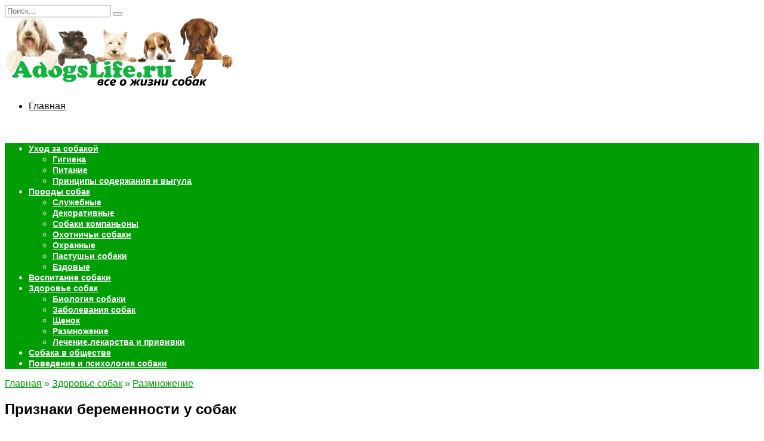

--- FILE ---
content_type: text/html; charset=UTF-8
request_url: https://adogslife.ru/diseasedogs/reproduction/priznaki-beremennosti-u-sobak.html
body_size: 43956
content:
<!doctype html>
<html lang="ru-RU">
<head>
	<meta name="yandex-verification" content="f02f52da1af46919" />
	<meta name="pmail-verification"
 content="717e0cc08d85073e193c3311f4fd214c">
	<!-- pinterest -->
	<meta name="p:domain_verify" content="32894259420d5f87f6f12c33141a1d8e"/>
    <!-- pinterest -->
 

	
	<meta charset="UTF-8">
	<meta name="viewport" content="width=device-width, initial-scale=1">

	<meta name='robots' content='index, follow, max-image-preview:large, max-snippet:-1, max-video-preview:-1' />

	<!-- This site is optimized with the Yoast SEO plugin v26.6 - https://yoast.com/wordpress/plugins/seo/ -->
	<title>Признаки беременности у собак. Поведение перед родами.</title>
	<meta name="description" content="Характерные признаки беременности у собак: молочные железы увеличиваются и меняют цвет, улучшается аппетит, выделяется прозрачная слизь, меняется поведение." />
	<link rel="canonical" href="https://adogslife.ru/diseasedogs/reproduction/priznaki-beremennosti-u-sobak.html" />
	<meta property="og:locale" content="ru_RU" />
	<meta property="og:type" content="article" />
	<meta property="og:title" content="Признаки беременности у собак. Поведение перед родами." />
	<meta property="og:description" content="Характерные признаки беременности у собак: молочные железы увеличиваются и меняют цвет, улучшается аппетит, выделяется прозрачная слизь, меняется поведение." />
	<meta property="og:url" content="https://adogslife.ru/diseasedogs/reproduction/priznaki-beremennosti-u-sobak.html" />
	<meta property="og:site_name" content="Adogslife.ru" />
	<meta property="article:published_time" content="2017-03-02T13:15:30+00:00" />
	<meta property="article:modified_time" content="2020-08-20T07:05:42+00:00" />
	<meta property="og:image" content="https://adogslife.ru/wp-content/uploads/2017/03/beremenaya-sobaka.jpg" />
	<meta property="og:image:width" content="800" />
	<meta property="og:image:height" content="455" />
	<meta property="og:image:type" content="image/jpeg" />
	<meta name="author" content="Ирина Ефимова" />
	<meta name="twitter:card" content="summary_large_image" />
	<meta name="twitter:label1" content="Написано автором" />
	<meta name="twitter:data1" content="Ирина Ефимова" />
	<script type="application/ld+json" class="yoast-schema-graph">{"@context":"https://schema.org","@graph":[{"@type":"Article","@id":"https://adogslife.ru/diseasedogs/reproduction/priznaki-beremennosti-u-sobak.html#article","isPartOf":{"@id":"https://adogslife.ru/diseasedogs/reproduction/priznaki-beremennosti-u-sobak.html"},"author":{"name":"Ирина Ефимова","@id":"https://adogslife.ru/#/schema/person/b2c107b9e96fdc6d39d01e01d165320b"},"headline":"Признаки беременности у собак","datePublished":"2017-03-02T13:15:30+00:00","dateModified":"2020-08-20T07:05:42+00:00","mainEntityOfPage":{"@id":"https://adogslife.ru/diseasedogs/reproduction/priznaki-beremennosti-u-sobak.html"},"wordCount":1436,"commentCount":0,"publisher":{"@id":"https://adogslife.ru/#/schema/person/81255d3528393a66c5160c4e143df8f9"},"image":{"@id":"https://adogslife.ru/diseasedogs/reproduction/priznaki-beremennosti-u-sobak.html#primaryimage"},"thumbnailUrl":"https://adogslife.ru/wp-content/uploads/2017/03/beremenaya-sobaka.jpg","articleSection":["Размножение"],"inLanguage":"ru-RU","potentialAction":[{"@type":"CommentAction","name":"Comment","target":["https://adogslife.ru/diseasedogs/reproduction/priznaki-beremennosti-u-sobak.html#respond"]}]},{"@type":"WebPage","@id":"https://adogslife.ru/diseasedogs/reproduction/priznaki-beremennosti-u-sobak.html","url":"https://adogslife.ru/diseasedogs/reproduction/priznaki-beremennosti-u-sobak.html","name":"Признаки беременности у собак. Поведение перед родами.","isPartOf":{"@id":"https://adogslife.ru/#website"},"primaryImageOfPage":{"@id":"https://adogslife.ru/diseasedogs/reproduction/priznaki-beremennosti-u-sobak.html#primaryimage"},"image":{"@id":"https://adogslife.ru/diseasedogs/reproduction/priznaki-beremennosti-u-sobak.html#primaryimage"},"thumbnailUrl":"https://adogslife.ru/wp-content/uploads/2017/03/beremenaya-sobaka.jpg","datePublished":"2017-03-02T13:15:30+00:00","dateModified":"2020-08-20T07:05:42+00:00","description":"Характерные признаки беременности у собак: молочные железы увеличиваются и меняют цвет, улучшается аппетит, выделяется прозрачная слизь, меняется поведение.","breadcrumb":{"@id":"https://adogslife.ru/diseasedogs/reproduction/priznaki-beremennosti-u-sobak.html#breadcrumb"},"inLanguage":"ru-RU","potentialAction":[{"@type":"ReadAction","target":["https://adogslife.ru/diseasedogs/reproduction/priznaki-beremennosti-u-sobak.html"]}]},{"@type":"ImageObject","inLanguage":"ru-RU","@id":"https://adogslife.ru/diseasedogs/reproduction/priznaki-beremennosti-u-sobak.html#primaryimage","url":"https://adogslife.ru/wp-content/uploads/2017/03/beremenaya-sobaka.jpg","contentUrl":"https://adogslife.ru/wp-content/uploads/2017/03/beremenaya-sobaka.jpg","width":800,"height":455,"caption":"Признаки беременности у собак"},{"@type":"BreadcrumbList","@id":"https://adogslife.ru/diseasedogs/reproduction/priznaki-beremennosti-u-sobak.html#breadcrumb","itemListElement":[{"@type":"ListItem","position":1,"name":"Главная страница","item":"https://adogslife.ru/"},{"@type":"ListItem","position":2,"name":"Признаки беременности у собак"}]},{"@type":"WebSite","@id":"https://adogslife.ru/#website","url":"https://adogslife.ru/","name":"Adogslife.ru","description":"Всё о жизни собак","publisher":{"@id":"https://adogslife.ru/#/schema/person/81255d3528393a66c5160c4e143df8f9"},"potentialAction":[{"@type":"SearchAction","target":{"@type":"EntryPoint","urlTemplate":"https://adogslife.ru/?s={search_term_string}"},"query-input":{"@type":"PropertyValueSpecification","valueRequired":true,"valueName":"search_term_string"}}],"inLanguage":"ru-RU"},{"@type":["Person","Organization"],"@id":"https://adogslife.ru/#/schema/person/81255d3528393a66c5160c4e143df8f9","name":"Мария Догина","image":{"@type":"ImageObject","inLanguage":"ru-RU","@id":"https://adogslife.ru/#/schema/person/image/","url":"https://secure.gravatar.com/avatar/aa03cdbde1a895f239fab149674bb79d9a10c22ceafa2edb51644b484f543de4?s=96&d=mm&r=g","contentUrl":"https://secure.gravatar.com/avatar/aa03cdbde1a895f239fab149674bb79d9a10c22ceafa2edb51644b484f543de4?s=96&d=mm&r=g","caption":"Мария Догина"},"logo":{"@id":"https://adogslife.ru/#/schema/person/image/"},"sameAs":["Россия"]},{"@type":"Person","@id":"https://adogslife.ru/#/schema/person/b2c107b9e96fdc6d39d01e01d165320b","name":"Ирина Ефимова","image":{"@type":"ImageObject","inLanguage":"ru-RU","@id":"https://adogslife.ru/#/schema/person/image/","url":"https://secure.gravatar.com/avatar/f4f5ae1048d0edbc8cc0a701eb9c3788ac266feacb63ee94d1a4049f0501bda6?s=96&d=mm&r=g","contentUrl":"https://secure.gravatar.com/avatar/f4f5ae1048d0edbc8cc0a701eb9c3788ac266feacb63ee94d1a4049f0501bda6?s=96&d=mm&r=g","caption":"Ирина Ефимова"}}]}</script>
	<!-- / Yoast SEO plugin. -->


<link rel='dns-prefetch' href='//fonts.googleapis.com' />
<link rel="alternate" title="oEmbed (JSON)" type="application/json+oembed" href="https://adogslife.ru/wp-json/oembed/1.0/embed?url=https%3A%2F%2Fadogslife.ru%2Fdiseasedogs%2Freproduction%2Fpriznaki-beremennosti-u-sobak.html" />
<link rel="alternate" title="oEmbed (XML)" type="text/xml+oembed" href="https://adogslife.ru/wp-json/oembed/1.0/embed?url=https%3A%2F%2Fadogslife.ru%2Fdiseasedogs%2Freproduction%2Fpriznaki-beremennosti-u-sobak.html&#038;format=xml" />
<style id='wp-img-auto-sizes-contain-inline-css' type='text/css'>
img:is([sizes=auto i],[sizes^="auto," i]){contain-intrinsic-size:3000px 1500px}
/*# sourceURL=wp-img-auto-sizes-contain-inline-css */
</style>
<style id='wp-emoji-styles-inline-css' type='text/css'>

	img.wp-smiley, img.emoji {
		display: inline !important;
		border: none !important;
		box-shadow: none !important;
		height: 1em !important;
		width: 1em !important;
		margin: 0 0.07em !important;
		vertical-align: -0.1em !important;
		background: none !important;
		padding: 0 !important;
	}
/*# sourceURL=wp-emoji-styles-inline-css */
</style>
<style id='wp-block-library-inline-css' type='text/css'>
:root{--wp-block-synced-color:#7a00df;--wp-block-synced-color--rgb:122,0,223;--wp-bound-block-color:var(--wp-block-synced-color);--wp-editor-canvas-background:#ddd;--wp-admin-theme-color:#007cba;--wp-admin-theme-color--rgb:0,124,186;--wp-admin-theme-color-darker-10:#006ba1;--wp-admin-theme-color-darker-10--rgb:0,107,160.5;--wp-admin-theme-color-darker-20:#005a87;--wp-admin-theme-color-darker-20--rgb:0,90,135;--wp-admin-border-width-focus:2px}@media (min-resolution:192dpi){:root{--wp-admin-border-width-focus:1.5px}}.wp-element-button{cursor:pointer}:root .has-very-light-gray-background-color{background-color:#eee}:root .has-very-dark-gray-background-color{background-color:#313131}:root .has-very-light-gray-color{color:#eee}:root .has-very-dark-gray-color{color:#313131}:root .has-vivid-green-cyan-to-vivid-cyan-blue-gradient-background{background:linear-gradient(135deg,#00d084,#0693e3)}:root .has-purple-crush-gradient-background{background:linear-gradient(135deg,#34e2e4,#4721fb 50%,#ab1dfe)}:root .has-hazy-dawn-gradient-background{background:linear-gradient(135deg,#faaca8,#dad0ec)}:root .has-subdued-olive-gradient-background{background:linear-gradient(135deg,#fafae1,#67a671)}:root .has-atomic-cream-gradient-background{background:linear-gradient(135deg,#fdd79a,#004a59)}:root .has-nightshade-gradient-background{background:linear-gradient(135deg,#330968,#31cdcf)}:root .has-midnight-gradient-background{background:linear-gradient(135deg,#020381,#2874fc)}:root{--wp--preset--font-size--normal:16px;--wp--preset--font-size--huge:42px}.has-regular-font-size{font-size:1em}.has-larger-font-size{font-size:2.625em}.has-normal-font-size{font-size:var(--wp--preset--font-size--normal)}.has-huge-font-size{font-size:var(--wp--preset--font-size--huge)}.has-text-align-center{text-align:center}.has-text-align-left{text-align:left}.has-text-align-right{text-align:right}.has-fit-text{white-space:nowrap!important}#end-resizable-editor-section{display:none}.aligncenter{clear:both}.items-justified-left{justify-content:flex-start}.items-justified-center{justify-content:center}.items-justified-right{justify-content:flex-end}.items-justified-space-between{justify-content:space-between}.screen-reader-text{border:0;clip-path:inset(50%);height:1px;margin:-1px;overflow:hidden;padding:0;position:absolute;width:1px;word-wrap:normal!important}.screen-reader-text:focus{background-color:#ddd;clip-path:none;color:#444;display:block;font-size:1em;height:auto;left:5px;line-height:normal;padding:15px 23px 14px;text-decoration:none;top:5px;width:auto;z-index:100000}html :where(.has-border-color){border-style:solid}html :where([style*=border-top-color]){border-top-style:solid}html :where([style*=border-right-color]){border-right-style:solid}html :where([style*=border-bottom-color]){border-bottom-style:solid}html :where([style*=border-left-color]){border-left-style:solid}html :where([style*=border-width]){border-style:solid}html :where([style*=border-top-width]){border-top-style:solid}html :where([style*=border-right-width]){border-right-style:solid}html :where([style*=border-bottom-width]){border-bottom-style:solid}html :where([style*=border-left-width]){border-left-style:solid}html :where(img[class*=wp-image-]){height:auto;max-width:100%}:where(figure){margin:0 0 1em}html :where(.is-position-sticky){--wp-admin--admin-bar--position-offset:var(--wp-admin--admin-bar--height,0px)}@media screen and (max-width:600px){html :where(.is-position-sticky){--wp-admin--admin-bar--position-offset:0px}}

/*# sourceURL=wp-block-library-inline-css */
</style><style id='global-styles-inline-css' type='text/css'>
:root{--wp--preset--aspect-ratio--square: 1;--wp--preset--aspect-ratio--4-3: 4/3;--wp--preset--aspect-ratio--3-4: 3/4;--wp--preset--aspect-ratio--3-2: 3/2;--wp--preset--aspect-ratio--2-3: 2/3;--wp--preset--aspect-ratio--16-9: 16/9;--wp--preset--aspect-ratio--9-16: 9/16;--wp--preset--color--black: #000000;--wp--preset--color--cyan-bluish-gray: #abb8c3;--wp--preset--color--white: #ffffff;--wp--preset--color--pale-pink: #f78da7;--wp--preset--color--vivid-red: #cf2e2e;--wp--preset--color--luminous-vivid-orange: #ff6900;--wp--preset--color--luminous-vivid-amber: #fcb900;--wp--preset--color--light-green-cyan: #7bdcb5;--wp--preset--color--vivid-green-cyan: #00d084;--wp--preset--color--pale-cyan-blue: #8ed1fc;--wp--preset--color--vivid-cyan-blue: #0693e3;--wp--preset--color--vivid-purple: #9b51e0;--wp--preset--gradient--vivid-cyan-blue-to-vivid-purple: linear-gradient(135deg,rgb(6,147,227) 0%,rgb(155,81,224) 100%);--wp--preset--gradient--light-green-cyan-to-vivid-green-cyan: linear-gradient(135deg,rgb(122,220,180) 0%,rgb(0,208,130) 100%);--wp--preset--gradient--luminous-vivid-amber-to-luminous-vivid-orange: linear-gradient(135deg,rgb(252,185,0) 0%,rgb(255,105,0) 100%);--wp--preset--gradient--luminous-vivid-orange-to-vivid-red: linear-gradient(135deg,rgb(255,105,0) 0%,rgb(207,46,46) 100%);--wp--preset--gradient--very-light-gray-to-cyan-bluish-gray: linear-gradient(135deg,rgb(238,238,238) 0%,rgb(169,184,195) 100%);--wp--preset--gradient--cool-to-warm-spectrum: linear-gradient(135deg,rgb(74,234,220) 0%,rgb(151,120,209) 20%,rgb(207,42,186) 40%,rgb(238,44,130) 60%,rgb(251,105,98) 80%,rgb(254,248,76) 100%);--wp--preset--gradient--blush-light-purple: linear-gradient(135deg,rgb(255,206,236) 0%,rgb(152,150,240) 100%);--wp--preset--gradient--blush-bordeaux: linear-gradient(135deg,rgb(254,205,165) 0%,rgb(254,45,45) 50%,rgb(107,0,62) 100%);--wp--preset--gradient--luminous-dusk: linear-gradient(135deg,rgb(255,203,112) 0%,rgb(199,81,192) 50%,rgb(65,88,208) 100%);--wp--preset--gradient--pale-ocean: linear-gradient(135deg,rgb(255,245,203) 0%,rgb(182,227,212) 50%,rgb(51,167,181) 100%);--wp--preset--gradient--electric-grass: linear-gradient(135deg,rgb(202,248,128) 0%,rgb(113,206,126) 100%);--wp--preset--gradient--midnight: linear-gradient(135deg,rgb(2,3,129) 0%,rgb(40,116,252) 100%);--wp--preset--font-size--small: 19.5px;--wp--preset--font-size--medium: 20px;--wp--preset--font-size--large: 36.5px;--wp--preset--font-size--x-large: 42px;--wp--preset--font-size--normal: 22px;--wp--preset--font-size--huge: 49.5px;--wp--preset--spacing--20: 0.44rem;--wp--preset--spacing--30: 0.67rem;--wp--preset--spacing--40: 1rem;--wp--preset--spacing--50: 1.5rem;--wp--preset--spacing--60: 2.25rem;--wp--preset--spacing--70: 3.38rem;--wp--preset--spacing--80: 5.06rem;--wp--preset--shadow--natural: 6px 6px 9px rgba(0, 0, 0, 0.2);--wp--preset--shadow--deep: 12px 12px 50px rgba(0, 0, 0, 0.4);--wp--preset--shadow--sharp: 6px 6px 0px rgba(0, 0, 0, 0.2);--wp--preset--shadow--outlined: 6px 6px 0px -3px rgb(255, 255, 255), 6px 6px rgb(0, 0, 0);--wp--preset--shadow--crisp: 6px 6px 0px rgb(0, 0, 0);}:where(.is-layout-flex){gap: 0.5em;}:where(.is-layout-grid){gap: 0.5em;}body .is-layout-flex{display: flex;}.is-layout-flex{flex-wrap: wrap;align-items: center;}.is-layout-flex > :is(*, div){margin: 0;}body .is-layout-grid{display: grid;}.is-layout-grid > :is(*, div){margin: 0;}:where(.wp-block-columns.is-layout-flex){gap: 2em;}:where(.wp-block-columns.is-layout-grid){gap: 2em;}:where(.wp-block-post-template.is-layout-flex){gap: 1.25em;}:where(.wp-block-post-template.is-layout-grid){gap: 1.25em;}.has-black-color{color: var(--wp--preset--color--black) !important;}.has-cyan-bluish-gray-color{color: var(--wp--preset--color--cyan-bluish-gray) !important;}.has-white-color{color: var(--wp--preset--color--white) !important;}.has-pale-pink-color{color: var(--wp--preset--color--pale-pink) !important;}.has-vivid-red-color{color: var(--wp--preset--color--vivid-red) !important;}.has-luminous-vivid-orange-color{color: var(--wp--preset--color--luminous-vivid-orange) !important;}.has-luminous-vivid-amber-color{color: var(--wp--preset--color--luminous-vivid-amber) !important;}.has-light-green-cyan-color{color: var(--wp--preset--color--light-green-cyan) !important;}.has-vivid-green-cyan-color{color: var(--wp--preset--color--vivid-green-cyan) !important;}.has-pale-cyan-blue-color{color: var(--wp--preset--color--pale-cyan-blue) !important;}.has-vivid-cyan-blue-color{color: var(--wp--preset--color--vivid-cyan-blue) !important;}.has-vivid-purple-color{color: var(--wp--preset--color--vivid-purple) !important;}.has-black-background-color{background-color: var(--wp--preset--color--black) !important;}.has-cyan-bluish-gray-background-color{background-color: var(--wp--preset--color--cyan-bluish-gray) !important;}.has-white-background-color{background-color: var(--wp--preset--color--white) !important;}.has-pale-pink-background-color{background-color: var(--wp--preset--color--pale-pink) !important;}.has-vivid-red-background-color{background-color: var(--wp--preset--color--vivid-red) !important;}.has-luminous-vivid-orange-background-color{background-color: var(--wp--preset--color--luminous-vivid-orange) !important;}.has-luminous-vivid-amber-background-color{background-color: var(--wp--preset--color--luminous-vivid-amber) !important;}.has-light-green-cyan-background-color{background-color: var(--wp--preset--color--light-green-cyan) !important;}.has-vivid-green-cyan-background-color{background-color: var(--wp--preset--color--vivid-green-cyan) !important;}.has-pale-cyan-blue-background-color{background-color: var(--wp--preset--color--pale-cyan-blue) !important;}.has-vivid-cyan-blue-background-color{background-color: var(--wp--preset--color--vivid-cyan-blue) !important;}.has-vivid-purple-background-color{background-color: var(--wp--preset--color--vivid-purple) !important;}.has-black-border-color{border-color: var(--wp--preset--color--black) !important;}.has-cyan-bluish-gray-border-color{border-color: var(--wp--preset--color--cyan-bluish-gray) !important;}.has-white-border-color{border-color: var(--wp--preset--color--white) !important;}.has-pale-pink-border-color{border-color: var(--wp--preset--color--pale-pink) !important;}.has-vivid-red-border-color{border-color: var(--wp--preset--color--vivid-red) !important;}.has-luminous-vivid-orange-border-color{border-color: var(--wp--preset--color--luminous-vivid-orange) !important;}.has-luminous-vivid-amber-border-color{border-color: var(--wp--preset--color--luminous-vivid-amber) !important;}.has-light-green-cyan-border-color{border-color: var(--wp--preset--color--light-green-cyan) !important;}.has-vivid-green-cyan-border-color{border-color: var(--wp--preset--color--vivid-green-cyan) !important;}.has-pale-cyan-blue-border-color{border-color: var(--wp--preset--color--pale-cyan-blue) !important;}.has-vivid-cyan-blue-border-color{border-color: var(--wp--preset--color--vivid-cyan-blue) !important;}.has-vivid-purple-border-color{border-color: var(--wp--preset--color--vivid-purple) !important;}.has-vivid-cyan-blue-to-vivid-purple-gradient-background{background: var(--wp--preset--gradient--vivid-cyan-blue-to-vivid-purple) !important;}.has-light-green-cyan-to-vivid-green-cyan-gradient-background{background: var(--wp--preset--gradient--light-green-cyan-to-vivid-green-cyan) !important;}.has-luminous-vivid-amber-to-luminous-vivid-orange-gradient-background{background: var(--wp--preset--gradient--luminous-vivid-amber-to-luminous-vivid-orange) !important;}.has-luminous-vivid-orange-to-vivid-red-gradient-background{background: var(--wp--preset--gradient--luminous-vivid-orange-to-vivid-red) !important;}.has-very-light-gray-to-cyan-bluish-gray-gradient-background{background: var(--wp--preset--gradient--very-light-gray-to-cyan-bluish-gray) !important;}.has-cool-to-warm-spectrum-gradient-background{background: var(--wp--preset--gradient--cool-to-warm-spectrum) !important;}.has-blush-light-purple-gradient-background{background: var(--wp--preset--gradient--blush-light-purple) !important;}.has-blush-bordeaux-gradient-background{background: var(--wp--preset--gradient--blush-bordeaux) !important;}.has-luminous-dusk-gradient-background{background: var(--wp--preset--gradient--luminous-dusk) !important;}.has-pale-ocean-gradient-background{background: var(--wp--preset--gradient--pale-ocean) !important;}.has-electric-grass-gradient-background{background: var(--wp--preset--gradient--electric-grass) !important;}.has-midnight-gradient-background{background: var(--wp--preset--gradient--midnight) !important;}.has-small-font-size{font-size: var(--wp--preset--font-size--small) !important;}.has-medium-font-size{font-size: var(--wp--preset--font-size--medium) !important;}.has-large-font-size{font-size: var(--wp--preset--font-size--large) !important;}.has-x-large-font-size{font-size: var(--wp--preset--font-size--x-large) !important;}
/*# sourceURL=global-styles-inline-css */
</style>

<style id='classic-theme-styles-inline-css' type='text/css'>
/*! This file is auto-generated */
.wp-block-button__link{color:#fff;background-color:#32373c;border-radius:9999px;box-shadow:none;text-decoration:none;padding:calc(.667em + 2px) calc(1.333em + 2px);font-size:1.125em}.wp-block-file__button{background:#32373c;color:#fff;text-decoration:none}
/*# sourceURL=/wp-includes/css/classic-themes.min.css */
</style>
<link rel='stylesheet' id='bbspoiler-css' href='https://adogslife.ru/wp-content/plugins/bbspoiler/inc/bbspoiler.css?ver=6.9'  media='all' />
<link rel='stylesheet' id='fancybox-for-wp-css' href='https://adogslife.ru/wp-content/plugins/fancybox-for-wordpress/assets/css/fancybox.css?ver=1.3.4'  media='all' />
<link rel='stylesheet' id='google-fonts-css' href='https://fonts.googleapis.com/css?family=Oswald%3A400%2C700&#038;subset=cyrillic&#038;display=swap&#038;ver=6.9'  media='all' />
<link rel='stylesheet' id='reboot-style-css' href='https://adogslife.ru/wp-content/themes/reboot/assets/css/style.min.css?ver=1.4.3'  media='all' />
<script type="text/javascript" src="https://adogslife.ru/wp-includes/js/jquery/jquery.min.js?ver=3.7.1" id="jquery-core-js"></script>
<script type="text/javascript" src="https://adogslife.ru/wp-includes/js/jquery/jquery-migrate.min.js?ver=3.4.1" id="jquery-migrate-js"></script>
<script type="text/javascript" id="bbspoiler-js-extra">
/* <![CDATA[ */
var title = {"unfolded":"\u0420\u0430\u0437\u0432\u0435\u0440\u043d\u0443\u0442\u044c","folded":"\u0421\u0432\u0435\u0440\u043d\u0443\u0442\u044c"};
//# sourceURL=bbspoiler-js-extra
/* ]]> */
</script>
<script type="text/javascript" src="https://adogslife.ru/wp-content/plugins/bbspoiler/inc/bbspoiler.js?ver=6.9" id="bbspoiler-js"></script>
<script type="text/javascript" src="https://adogslife.ru/wp-content/plugins/fancybox-for-wordpress/assets/js/purify.min.js?ver=1.3.4" id="purify-js"></script>
<script type="text/javascript" src="https://adogslife.ru/wp-content/plugins/fancybox-for-wordpress/assets/js/jquery.fancybox.js?ver=1.3.4" id="fancybox-for-wp-js"></script>
<link rel="https://api.w.org/" href="https://adogslife.ru/wp-json/" /><link rel="alternate" title="JSON" type="application/json" href="https://adogslife.ru/wp-json/wp/v2/posts/480" /><link rel="EditURI" type="application/rsd+xml" title="RSD" href="https://adogslife.ru/xmlrpc.php?rsd" />
<meta name="generator" content="WordPress 6.9" />
<link rel='shortlink' href='https://adogslife.ru/?p=480' />
<script type="text/javascript">
<!--
var _acic={dataProvider:10};(function(){var e=document.createElement("script");e.type="text/javascript";e.async=true;e.src="https://www.acint.net/aci.js";var t=document.getElementsByTagName("script")[0];t.parentNode.insertBefore(e,t)})()
//-->
</script>

<script async src="https://pagead2.googlesyndication.com/pagead/js/adsbygoogle.js?client=ca-pub-9891942531980624"
     crossorigin="anonymous"></script>
<!-- Fancybox for WordPress v3.3.7 -->
<style type="text/css">
	.fancybox-slide--image .fancybox-content{background-color: #FFFFFF}div.fancybox-caption{display:none !important;}
	
	img.fancybox-image{border-width:10px;border-color:#FFFFFF;border-style:solid;}
	div.fancybox-bg{background-color:rgba(102,102,102,0.3);opacity:1 !important;}div.fancybox-content{border-color:#FFFFFF}
	div#fancybox-title{background-color:#FFFFFF}
	div.fancybox-content{background-color:#FFFFFF}
	div#fancybox-title-inside{color:#333333}
	
	
	
	div.fancybox-caption p.caption-title{display:inline-block}
	div.fancybox-caption p.caption-title{font-size:14px}
	div.fancybox-caption p.caption-title{color:#333333}
	div.fancybox-caption {color:#333333}div.fancybox-caption p.caption-title {background:#fff; width:auto;padding:10px 30px;}div.fancybox-content p.caption-title{color:#333333;margin: 0;padding: 5px 0;}body.fancybox-active .fancybox-container .fancybox-stage .fancybox-content .fancybox-close-small{display:block;}
</style><script type="text/javascript">
	jQuery(function () {

		var mobileOnly = false;
		
		if (mobileOnly) {
			return;
		}

		jQuery.fn.getTitle = function () { // Copy the title of every IMG tag and add it to its parent A so that fancybox can show titles
			var arr = jQuery("a[data-fancybox]");jQuery.each(arr, function() {var title = jQuery(this).children("img").attr("title") || '';var figCaptionHtml = jQuery(this).next("figcaption").html() || '';var processedCaption = figCaptionHtml;if (figCaptionHtml.length && typeof DOMPurify === 'function') {processedCaption = DOMPurify.sanitize(figCaptionHtml, {USE_PROFILES: {html: true}});} else if (figCaptionHtml.length) {processedCaption = jQuery("<div>").text(figCaptionHtml).html();}var newTitle = title;if (processedCaption.length) {newTitle = title.length ? title + " " + processedCaption : processedCaption;}if (newTitle.length) {jQuery(this).attr("title", newTitle);}});		}

		// Supported file extensions

				var thumbnails = jQuery("a:has(img)").not(".nolightbox").not('.envira-gallery-link').not('.ngg-simplelightbox').filter(function () {
			return /\.(jpe?g|png|gif|mp4|webp|bmp|pdf)(\?[^/]*)*$/i.test(jQuery(this).attr('href'))
		});
		

		// Add data-type iframe for links that are not images or videos.
		var iframeLinks = jQuery('.fancyboxforwp').filter(function () {
			return !/\.(jpe?g|png|gif|mp4|webp|bmp|pdf)(\?[^/]*)*$/i.test(jQuery(this).attr('href'))
		}).filter(function () {
			return !/vimeo|youtube/i.test(jQuery(this).attr('href'))
		});
		iframeLinks.attr({"data-type": "iframe"}).getTitle();

				// Gallery All
		thumbnails.addClass("fancyboxforwp").attr("data-fancybox", "gallery").getTitle();
		iframeLinks.attr({"data-fancybox": "gallery"}).getTitle();

		// Gallery type NONE
		
		// Call fancybox and apply it on any link with a rel atribute that starts with "fancybox", with the options set on the admin panel
		jQuery("a.fancyboxforwp").fancyboxforwp({
			loop: false,
			smallBtn: true,
			zoomOpacity: "auto",
			animationEffect: "fade",
			animationDuration: 500,
			transitionEffect: "fade",
			transitionDuration: "300",
			overlayShow: true,
			overlayOpacity: "0.3",
			titleShow: true,
			titlePosition: "inside",
			keyboard: true,
			showCloseButton: true,
			arrows: true,
			clickContent:false,
			clickSlide: "close",
			mobile: {
				clickContent: function (current, event) {
					return current.type === "image" ? "toggleControls" : false;
				},
				clickSlide: function (current, event) {
					return current.type === "image" ? "close" : "close";
				},
			},
			wheel: false,
			toolbar: true,
			preventCaptionOverlap: true,
			onInit: function() { },			onDeactivate
	: function() { },		beforeClose: function() { },			afterShow: function(instance) { jQuery( ".fancybox-image" ).on("click", function( ){ ( instance.isScaledDown() ) ? instance.scaleToActual() : instance.scaleToFit() }) },				afterClose: function() { },					caption : function( instance, item ) {var title = "";if("undefined" != typeof jQuery(this).context ){var title = jQuery(this).context.title;} else { var title = ("undefined" != typeof jQuery(this).attr("title")) ? jQuery(this).attr("title") : false;}var caption = jQuery(this).data('caption') || '';if ( item.type === 'image' && title.length ) {caption = (caption.length ? caption + '<br />' : '') + '<p class="caption-title">'+jQuery("<div>").text(title).html()+'</p>' ;}if (typeof DOMPurify === "function" && caption.length) { return DOMPurify.sanitize(caption, {USE_PROFILES: {html: true}}); } else { return jQuery("<div>").text(caption).html(); }},
		afterLoad : function( instance, current ) {var captionContent = current.opts.caption || '';var sanitizedCaptionString = '';if (typeof DOMPurify === 'function' && captionContent.length) {sanitizedCaptionString = DOMPurify.sanitize(captionContent, {USE_PROFILES: {html: true}});} else if (captionContent.length) { sanitizedCaptionString = jQuery("<div>").text(captionContent).html();}if (sanitizedCaptionString.length) { current.$content.append(jQuery('<div class=\"fancybox-custom-caption inside-caption\" style=\" position: absolute;left:0;right:0;color:#000;margin:0 auto;bottom:0;text-align:center;background-color:#FFFFFF \"></div>').html(sanitizedCaptionString)); }},
			})
		;

			})
</script>
<!-- END Fancybox for WordPress -->
<!-- Analytics by WP Statistics - https://wp-statistics.com -->
<link rel="preload" href="https://adogslife.ru/wp-content/themes/reboot/assets/fonts/wpshop-core.ttf" as="font" crossorigin><script>var fixed_main_menu = 'yes';</script>
    <style>@media (min-width: 768px){.site-header{padding-bottom:21px}}.scrolltop{background-color:#81d742}.scrolltop:before{color:#047f00}.scrolltop{width:65px}.scrolltop{height:55px}.scrolltop:before{content:"\fe3d"}::selection, .card-slider__category, .card-slider-container .swiper-pagination-bullet-active, .post-card--grid .post-card__thumbnail:before, .post-card:not(.post-card--small) .post-card__thumbnail a:before, .post-card:not(.post-card--small) .post-card__category,  .post-box--high .post-box__category span, .post-box--wide .post-box__category span, .page-separator, .pagination .nav-links .page-numbers:not(.dots):not(.current):before, .btn, .btn-primary:hover, .btn-primary:not(:disabled):not(.disabled).active, .btn-primary:not(:disabled):not(.disabled):active, .show>.btn-primary.dropdown-toggle, .comment-respond .form-submit input, .page-links__item{background-color:#009e05}.entry-image--big .entry-image__body .post-card__category a, .home-text ul:not([class])>li:before, .page-content ul:not([class])>li:before, .taxonomy-description ul:not([class])>li:before, .widget-area .widget_categories ul.menu li a:before, .widget-area .widget_categories ul.menu li span:before, .widget-area .widget_categories>ul li a:before, .widget-area .widget_categories>ul li span:before, .widget-area .widget_nav_menu ul.menu li a:before, .widget-area .widget_nav_menu ul.menu li span:before, .widget-area .widget_nav_menu>ul li a:before, .widget-area .widget_nav_menu>ul li span:before, .page-links .page-numbers:not(.dots):not(.current):before, .page-links .post-page-numbers:not(.dots):not(.current):before, .pagination .nav-links .page-numbers:not(.dots):not(.current):before, .pagination .nav-links .post-page-numbers:not(.dots):not(.current):before, .entry-image--full .entry-image__body .post-card__category a, .entry-image--fullscreen .entry-image__body .post-card__category a, .entry-image--wide .entry-image__body .post-card__category a{background-color:#009e05}.comment-respond input:focus, select:focus, textarea:focus, .post-card--grid.post-card--thumbnail-no, .post-card--standard:after, .post-card--related.post-card--thumbnail-no:hover, .spoiler-box, .btn-primary, .btn-primary:hover, .btn-primary:not(:disabled):not(.disabled).active, .btn-primary:not(:disabled):not(.disabled):active, .show>.btn-primary.dropdown-toggle, .inp:focus, .entry-tag:focus, .entry-tag:hover, .search-screen .search-form .search-field:focus, .entry-content ul:not([class])>li:before, .text-content ul:not([class])>li:before, .page-content ul:not([class])>li:before, .taxonomy-description ul:not([class])>li:before, .entry-content blockquote,
        .input:focus, input[type=color]:focus, input[type=date]:focus, input[type=datetime-local]:focus, input[type=datetime]:focus, input[type=email]:focus, input[type=month]:focus, input[type=number]:focus, input[type=password]:focus, input[type=range]:focus, input[type=search]:focus, input[type=tel]:focus, input[type=text]:focus, input[type=time]:focus, input[type=url]:focus, input[type=week]:focus, select:focus, textarea:focus{border-color:#009e05 !important}.post-card--small .post-card__category, .post-card__author:before, .post-card__comments:before, .post-card__date:before, .post-card__like:before, .post-card__views:before, .entry-author:before, .entry-date:before, .entry-time:before, .entry-views:before, .entry-content ol:not([class])>li:before, .text-content ol:not([class])>li:before, .entry-content blockquote:before, .spoiler-box__title:after, .search-icon:hover:before, .search-form .search-submit:hover:before, .star-rating-item.hover,
        .comment-list .bypostauthor>.comment-body .comment-author:after,
        .breadcrumb a, .breadcrumb span,
        .search-screen .search-form .search-submit:before, 
        .star-rating--score-1:not(.hover) .star-rating-item:nth-child(1),
        .star-rating--score-2:not(.hover) .star-rating-item:nth-child(1), .star-rating--score-2:not(.hover) .star-rating-item:nth-child(2),
        .star-rating--score-3:not(.hover) .star-rating-item:nth-child(1), .star-rating--score-3:not(.hover) .star-rating-item:nth-child(2), .star-rating--score-3:not(.hover) .star-rating-item:nth-child(3),
        .star-rating--score-4:not(.hover) .star-rating-item:nth-child(1), .star-rating--score-4:not(.hover) .star-rating-item:nth-child(2), .star-rating--score-4:not(.hover) .star-rating-item:nth-child(3), .star-rating--score-4:not(.hover) .star-rating-item:nth-child(4),
        .star-rating--score-5:not(.hover) .star-rating-item:nth-child(1), .star-rating--score-5:not(.hover) .star-rating-item:nth-child(2), .star-rating--score-5:not(.hover) .star-rating-item:nth-child(3), .star-rating--score-5:not(.hover) .star-rating-item:nth-child(4), .star-rating--score-5:not(.hover) .star-rating-item:nth-child(5){color:#009e05}.entry-content a:not(.wp-block-button__link), .entry-content a:not(.wp-block-button__link):visited, .spanlink, .comment-reply-link, .pseudo-link, .widget_calendar a, .widget_recent_comments a, .child-categories ul li a{color:#0a0a0a}.child-categories ul li a{border-color:#0a0a0a}a:hover, a:focus, a:active, .spanlink:hover, .entry-content a:not(.wp-block-button__link):hover, .entry-content a:not(.wp-block-button__link):focus, .entry-content a:not(.wp-block-button__link):active, .top-menu ul li>span:hover, .main-navigation ul li a:hover, .main-navigation ul li span:hover, .footer-navigation ul li a:hover, .footer-navigation ul li span:hover, .comment-reply-link:hover, .pseudo-link:hover, .child-categories ul li a:hover{color:#111010}.top-menu>ul>li>a:before, .top-menu>ul>li>span:before{background:#111010}.child-categories ul li a:hover, .post-box--no-thumb a:hover{border-color:#111010}.post-box--card:hover{box-shadow: inset 0 0 0 1px #111010}.post-box--card:hover{-webkit-box-shadow: inset 0 0 0 1px #111010}.site-header, .site-header a, .site-header .pseudo-link{color:#0a0000}.humburger span, .top-menu>ul>li>a:before, .top-menu>ul>li>span:before{background:#0a0000}.site-title, .site-title a{color:#0a0000}.main-navigation, .footer-navigation, .footer-navigation .removed-link, .main-navigation .removed-link, .main-navigation ul li>a, .footer-navigation ul li>a{color:#ffffff}.main-navigation, .main-navigation ul li .sub-menu li, .main-navigation ul li.menu-item-has-children:before, .footer-navigation, .footer-navigation ul li .sub-menu li, .footer-navigation ul li.menu-item-has-children:before{background-color:#009e05}body{font-family:"Arial" ,"Helvetica Neue", Helvetica, Arial, sans-serif;}.site-title, .site-title a{font-family:"Oswald" ,"Helvetica Neue", Helvetica, Arial, sans-serif;font-size:35px;}.site-description{font-family:"Arial" ,"Helvetica Neue", Helvetica, Arial, sans-serif;font-size:18px;}.main-navigation ul li a, .main-navigation ul li span, .footer-navigation ul li a, .footer-navigation ul li span{font-family:"Arial" ,"Helvetica Neue", Helvetica, Arial, sans-serif;font-size:14px;font-weight:bold;}.site-logotype img{max-height:120px}</style>
<style type="text/css">.recentcomments a{display:inline !important;padding:0 !important;margin:0 !important;}</style><link rel="icon" href="https://adogslife.ru/wp-content/uploads/2019/08/cropped-favicon-32x32.png" sizes="32x32" />
<link rel="icon" href="https://adogslife.ru/wp-content/uploads/2019/08/cropped-favicon-192x192.png" sizes="192x192" />
<link rel="apple-touch-icon" href="https://adogslife.ru/wp-content/uploads/2019/08/cropped-favicon-180x180.png" />
<meta name="msapplication-TileImage" content="https://adogslife.ru/wp-content/uploads/2019/08/cropped-favicon-270x270.png" />
<!--noptimize--><script data-noptimize="" data-wpfc-render="false">
/* <![CDATA[ */
window.fpm_settings = {"timer_text":"\u0417\u0430\u043a\u0440\u044b\u0442\u044c \u0447\u0435\u0440\u0435\u0437","lazyload":"false","threshold":"300","dublicate":"false","rtb":"false","sidebar":"false","selector":".fpm_end","bottom":"10","ajaxUrl":"https:\/\/adogslife.ru\/wp-admin\/admin-ajax.php","ip_to_block":"https:\/\/adogslife.ru\/ip.html","get_ip":"https:\/\/adogslife.ru\/wp-content\/plugins\/flatpm-wp\/ip.php","speed":"300","overlay":"false","locale":"ru","key":"U2R1elQ1TzNENElVcTF6","role":"not_logged_in"};
/* ]]> */
</script>
<!--/noptimize--><!--noptimize-->
<noscript data-noptimize id="fpm_modul">
<style>
html{max-width:100vw}
.fpm-async:not([data-fpm-type="outgoing"]) + .fpm-async:not([data-fpm-type="outgoing"]){display:none}
[data-fpm-type]{background-color:transparent;transition:background-color .2s ease}
[data-fpm-type]{position:relative;overflow:hidden;border-radius:3px;z-index:0}
.fpm-cross{transition:box-shadow .2s ease;position:absolute;top:-0px;right:0;width:34px;height:34px;background:#000000;display:block;cursor:pointer;z-index:99;border:none;padding:0;min-width:0;min-height:0}
.fpm-cross:hover{box-shadow:0 0 0 50px rgba(0,0,0,.2) inset}
.fpm-cross:after,
.fpm-cross:before{transition:transform .3s ease;content:'';display:block;position:absolute;top:0;left:0;right:0;bottom:0;width:calc(34px / 2);height:3px;background:#ffffff;transform-origin:center;transform:rotate(45deg);margin:auto}
.fpm-cross:before{transform:rotate(-45deg)}
.fpm-cross:hover:after{transform:rotate(225deg)}
.fpm-cross:hover:before{transform:rotate(135deg)}
.fpm-timer{position:absolute;top:-0px;right:0;padding:0 15px;color:#ffffff;background:#000000;line-height:34px;height:34px;text-align:center;font-size:14px;z-index:99}
[data-fpm-type="outgoing"].center .fpm-timer,[data-fpm-type="outgoing"].center .fpm-cross{top:0!important}
.fpm-timer span{font-size:16px;font-weight:600}
[data-fpm-type="outgoing"]{transition:transform 300ms ease,opacity 300ms ease,min-width 0s;transition-delay:0s,0s,.3s;position:fixed;min-width:250px!important;z-index:9999;opacity:0;background:#ffffff;pointer-events:none;will-change:transform;overflow:visible;max-width:100vw}
[data-fpm-type="outgoing"]:after{content:'';position:absolute;top:0;left:0;right:0;bottom:0;z-index:1;pointer-events:all}
[data-fpm-type="outgoing"].fpm-show:after{pointer-events:none}


[data-fpm-type="outgoing"] *{max-width:none}

[data-fpm-type="outgoing"].left-top [id*="yandex_rtb_"],
[data-fpm-type="outgoing"].right-top [id*="yandex_rtb_"],
[data-fpm-type="outgoing"].left-center [id*="yandex_rtb_"],
[data-fpm-type="outgoing"].right-center [id*="yandex_rtb_"],
[data-fpm-type="outgoing"].left-bottom [id*="yandex_rtb_"],
[data-fpm-type="outgoing"].right-bottom [id*="yandex_rtb_"]{max-width:336px;min-width:160px}

[data-fpm-type].no-preloader:after,[data-fpm-type].no-preloader:before,
[data-fpm-type="outgoing"]:after,[data-fpm-type="outgoing"]:before{display:none}

[data-fpm-type="outgoing"].fpm-show{opacity:1;pointer-events:all;min-width:0!important}

[data-fpm-type="outgoing"].center{position:fixed;top:50%;left:50%;height:auto;z-index:-2;opacity:0;transform:translateX(-50%) translateY(-50%) scale(.6)}
[data-fpm-type="outgoing"].center.fpm-show{transform:translateX(-50%) translateY(-50%) scale(1);opacity:1}
[data-fpm-type="outgoing"].center.fpm-show{z-index:2000}

[data-fpm-type="outgoing"].left-top{top:0;left:0;transform:translateX(-100%)}
[data-fpm-type="outgoing"].top-center{top:0;left:50%;transform:translateX(-50%) translateY(-100%)}
[data-fpm-type="outgoing"].right-top{top:0;right:0;transform:translateX(100%)}
[data-fpm-type="outgoing"].left-center{top:50%;left:0;transform:translateX(-100%) translateY(-50%)}
[data-fpm-type="outgoing"].right-center{top:50%;right:0;transform:translateX(100%) translateY(-50%)}
[data-fpm-type="outgoing"].left-bottom{bottom:0;left:0;transform:translateX(-100%)}
[data-fpm-type="outgoing"].bottom-center{bottom:0;left:50%;transform:translateX(-50%) translateY(100%)}
[data-fpm-type="outgoing"].right-bottom{bottom:0;right:0;transform:translateX(100%)}
[data-fpm-type="outgoing"].fpm-show.left-center,
[data-fpm-type="outgoing"].fpm-show.right-center{transform:translateX(0) translateY(-50%)}
[data-fpm-type="outgoing"].fpm-show.top-center,
[data-fpm-type="outgoing"].fpm-show.bottom-center{transform:translateX(-50%) translateY(0)}
[data-fpm-type="outgoing"].fpm-show.left-top,
[data-fpm-type="outgoing"].fpm-show.right-top,
[data-fpm-type="outgoing"].fpm-show.left-bottom,
[data-fpm-type="outgoing"].fpm-show.right-bottom{transform:translateX(0)}

.fpm-overlay{position:fixed;width:100%;height:100%;pointer-events:none;top:0;left:0;z-index:1000;opacity:0;background:#0000008a;transition:all 300ms ease;-webkit-backdrop-filter:blur(0px);backdrop-filter:blur(0px)}
[data-fpm-type="outgoing"].center.fpm-show ~ .fpm-overlay{opacity:1;pointer-events:all}
.fpm-fixed{position:fixed;z-index:50}
.fpm-stop{position:relative;z-index:50}
.fpm-preroll{position:relative;overflow:hidden;display:block}
.fpm-preroll.hasIframe{padding-bottom:56.25%;height:0}
.fpm-preroll iframe{display:block;width:100%;height:100%;position:absolute}
.fpm-preroll_flex{display:flex;align-items:center;justify-content:center;position:absolute;top:0;left:0;right:0;bottom:0;background:rgba(0,0,0,.65);opacity:0;transition:opacity .35s ease;z-index:2}
.fpm-preroll_flex.fpm-show{opacity:1}
.fpm-preroll_flex.fpm-hide{pointer-events:none;z-index:-1}
.fpm-preroll_item{position:relative;max-width:calc(100% - 68px);max-height:100%;z-index:-1;pointer-events:none;cursor:default}
.fpm-preroll_flex.fpm-show .fpm-preroll_item{z-index:3;pointer-events:all}
.fpm-preroll_flex .fpm-timer,
.fpm-preroll_flex .fpm-cross{top:10px!important;right:10px!important}
.fpm-preroll_hover{position:absolute;top:0;left:0;right:0;bottom:0;width:100%;height:100%;z-index:2}
.fpm-preroll_flex:not(.fpm-show) .fpm-preroll_hover{cursor:pointer}
.fpm-hoverroll{position:relative;overflow:hidden;display:block}
.fpm-hoverroll_item{position:absolute;bottom:0;left:50%;margin:auto;transform:translateY(100%) translateX(-50%);transition:all 300ms ease;z-index:1000;max-height:100%}

.fpm-preroll_item [id*="yandex_rtb_"],
.fpm-hoverroll_item [id*="yandex_rtb_"]{min-width:160px}

.fpm-hoverroll:hover .fpm-hoverroll_item:not(.fpm-hide){transform:translateY(0) translateX(-50%)}
.fpm-slider{display:grid}
.fpm-slider > *{grid-area:1/1;margin:auto;opacity:0;transform:translateX(200px);transition:all 420ms ease;pointer-events:none;width:100%;z-index:0}
.fpm-slider > *.fpm-hide{transform:translateX(-100px)!important;opacity:0!important;z-index:0!important}
.fpm-slider > *.fpm-show{transform:translateX(0);pointer-events:all;opacity:1;z-index:1}
.fpm-slider .fpm-timeline{width:100%;height:2px;background:#f6f5ff;position:relative}
.fpm-slider .fpm-timeline:after{content:'';position:absolute;background:#d5ceff;height:100%;transition:all 300ms ease;width:0}
.fpm-slider > *.fpm-show .fpm-timeline:after{animation:timeline var(--duration) ease}
.fpm-slider > *:hover .fpm-timeline:after{animation:timeline-hover}
.fpm-slider > *:after{content:'';position:absolute;top:0;left:0;right:0;bottom:0;z-index:1;pointer-events:all}
.fpm-slider > *.fpm-show:after{pointer-events:none}
@keyframes timeline-hover{}
@keyframes timeline{0% {width:0}100% {width:100%}}
.fpm-interscroller-wrapper{position:relative;width:100%;max-width:100%;height:var(--height)}
.fpm-interscroller{position:absolute;top:0;left:0;width:100%;height:100%;clip:rect(0,auto,auto,0);background:var(--background)}
.fpm-interscroller + div{position:absolute;bottom:0;left:0;right:0;top:0;margin:auto;display:block;height:1px}
.fpm-interscroller-inner{position:fixed;top:50%;transform:translate(0,-50%);max-width:100%;display:flex;justify-content:center;align-items:center;width:var(--width)}
.fpm-interscroller-inner > div{min-width:100px;min-height:100px}
.fpm-interscroller-text{position:absolute;text-align:center;padding:10px;background:var(--background);color:var(--color);font-size:14px;z-index:1;line-height:1.4}
.fpm-interscroller-text.top{top:0;left:0;right:0}
.fpm-interscroller-text.bottom{bottom:0;left:0;right:0}
</style>
</noscript>
<!--/noptimize-->


<!--noptimize-->
<script data-noptimize="" data-wpfc-render="false">
/* <![CDATA[ */
fpm_settings.selector="true"===fpm_settings.sidebar?fpm_settings.selector:".fpm_end",!NodeList.prototype.forEach&&Array.prototype.forEach&&(NodeList.prototype.forEach=Array.prototype.forEach),window.yaContextCb=window.yaContextCb||[],window.fpm_shuffleArray=function(e){for(var t=e.length-1;0<t;t--){var n=Math.floor(Math.random()*(t+1)),r=e[t];e[t]=e[n],e[n]=r}return e},window.fpm_queryAll=function(t,e,n){try{n="true"===(n=n||"true");var r=!1;["!>","!","!^","!~","!+",":after(",":after-sibling(",":before(",":before-sibling(",":contains(",":icontains(",":starts-with(",":istarts-with(",":ends-with(",":iends-with(",":first(",":has(",":has-sibling("].forEach(function(e){t.includes(e)&&(r=!0)});var o=[];if(r){if(!e)return[];for(var i=document.evaluate(e,document,null,XPathResult.ORDERED_NODE_SNAPSHOT_TYPE,null),a=0,s=i.snapshotLength;a<s;a++)o.push(i.snapshotItem(a))}else o=Array.from(document.querySelectorAll(t));return n||(o=o.filter(function(e){return fpm_user.until_child.includes(e)})),o}catch(e){return fpm_user.debug&&console.log(e),[]}},window.fpm_debug=function(e,t){fpm_user.debug&&(t=t||"the reason is not established",console.log("%cID: "+e,"color: white; background: #ec5555"),console.log("URL: "+window.fpm_settings.ajaxUrl.replace("admin-ajax.php","")+"admin.php?page=fpm_blocks&id="+e),console.log("Reason: "+t),console.log("=".repeat(27)))},window.fpm_ipv6Normalize=function(e){var t=(e=e.toLowerCase()).split(/\:\:/g);if(2<t.length)return!1;var n=[];if(1===t.length){if(8!==(n=e.split(/\:/g)).length)return!1}else if(2===t.length){var e=t[0],t=t[1],r=e.split(/\:/g),o=t.split(/\:/g);for(i in r)n[i]=r[i];for(var i=o.length;0<i;--i)n[7-(o.length-i)]=o[i-1]}for(i=0;i<8;++i)void 0===n[i]&&(n[i]="0000"),n[i]=fpm_ipv6LeftPad(n[i],"0",4);return n.join(":")},window.fpm_ipv6LeftPad=function(e,t,n){n=t.repeat(n);return e.length<n.length&&(e=n.substring(0,n.length-e.length)+e),e},window.fpm_ipToInt=function(e){var t=[];return e.includes(":")?(fpm_ipv6Normalize(e).split(":").forEach(function(e){t.push(parseInt(e,16).toString(2).padStart(16,"0"))}),"function"==typeof window.BigInt&&BigInt(t.join(""),2)):(e.split(".").forEach(function(e){t.push(e.padStart(3,"0"))}),parseInt(t.join("")))},window.fpm_request_ip_api=function(){var e=new Promise(function(e,t){var n=new XMLHttpRequest;n.onreadystatechange=function(){n.readyState==XMLHttpRequest.DONE&&e(n.responseText)},n.open("GET","https://ip.mehanoid.pro/?lang="+fpm_settings.locale,!0),n.send()}),t=new Promise(function(e,t){var n=new XMLHttpRequest;n.onreadystatechange=function(){n.readyState==XMLHttpRequest.DONE&&(200==n.status?e(n.responseText):t({url:fpm_settings.ip_to_block,status:n.status,statusText:n.statusText}))},n.open("GET",fpm_settings.ip_to_block,!0),n.send()});Promise.all([e,t]).then(function(e){var t=JSON.parse(e[0]),n=e[1].split("\n").filter(Boolean);fpm_body.classList.remove("fpm_geo"),fpm_user.ccode=t.countryCode.toLowerCase(),fpm_user.country=t.country.toLowerCase(),fpm_user.city=t.city.toLowerCase(),fpm_user.isp=t.isp.toLowerCase(),fpm_setCookie("fpm_ccode",fpm_user.ccode),fpm_setCookie("fpm_country",fpm_user.country),fpm_setCookie("fpm_city",fpm_user.city),fpm_setCookie("fpm_isp",fpm_user.isp),fpm_user.ip="true",0<n.length?new Promise(function(e,t){var n=new XMLHttpRequest;n.onreadystatechange=function(){n.readyState==XMLHttpRequest.DONE&&(200==n.status?e(n.responseText):t({url:fpm_settings.get_ip,status:n.status,statusText:n.statusText}))},n.open("GET",fpm_settings.get_ip,!0),n.send()}).then(function(r){r=fpm_ipToInt(r),n.find(function(e){if(e.includes("-")){var t=e.split("-"),n=fpm_ipToInt(t[0].trim()),t=fpm_ipToInt(t[1].trim());if(r<=t&&n<=r)return fpm_user.ip="false",!0}else if(fpm_ipToInt(e.trim())==r)return fpm_user.ip="false",!0;return!1}),fpm_user.testcook&&fpm_setCookie("fpm_ip",fpm_user.ip),fpm_async_then("ip_api")}):(fpm_user.testcook&&fpm_setCookie("fpm_ip",fpm_user.ip),fpm_async_then("ip_api"))})},window.fpm_on=function(e,t,n,r,o){o=o||!1,e.addEventListener(t,function(e){for(var t=e.target;t&&t!==this;)t.matches(n)&&r.call(t,e),t=t.parentNode},{once:o})},window.fpm_contentsUnwrap=function(e){for(var t=e.parentNode;e.firstChild;)t.insertBefore(e.firstChild,e);t.removeChild(e)},window.fpm_wrap=function(e,t){e.parentNode.insertBefore(t,e),t.appendChild(e)},window.fpm_until=function(e,t,n,r){r=r||"nextElementSibling";var o=[];if(!e)return o;for(o.push(e),e=e[r];e&&(o.push(e),!e.matches(t));)e=(n&&e.matches(n),e[r]);return o},window.fpm_findSelector=function(e,t){var n=[];return t&&(e=e||[]).forEach(function(e){e.matches(t)&&n.push(e);e=e.querySelectorAll(t);e&&0<e.length&&(n=n.concat([...e]))}),n},window.fpm_toNodeList=function(e){var t=document.createDocumentFragment();return e.forEach(function(e){t.appendChild(e.cloneNode())}),t},window.fpm_jsonp=function(e,t){var n="jsonp_callback_"+Math.round(1e5*Math.random());window[n]=function(e){delete window[n],fpm_body.removeChild(r),t(e)};var r=document.createElement("script");r.src=e+(0<=e.indexOf("?")?"&":"?")+"callback="+n,fpm_body.appendChild(r)},window.flatPM_serialize=function(e,t){var n,r,o,i=[];for(n in e)e.hasOwnProperty(n)&&(r=t?t+"["+n+"]":n,o=e[n],i.push(null!==o&&"object"==typeof o?flatPM_serialize(o,r):encodeURIComponent(r)+"="+encodeURIComponent(o)));return i.join("&")},document.write=function(e){var t=document.createElement("div");document.currentScript.insertAdjacentElement("afterend",t),fpm_setHTML(t,e),fpm_stack_scripts.block||(fpm_stack_scripts.block=!0,fpm_setSCRIPT()),fpm_contentsUnwrap(t)},window.fpm_sticky=function(e,a,t){var s=e,l=null,d=t=t||0;function n(){if(null==l){for(var e=getComputedStyle(s,""),t="",n=0;n<e.length;n++)0!=e[n].indexOf("overflow")&&0!=e[n].indexOf("padding")&&0!=e[n].indexOf("border")&&0!=e[n].indexOf("outline")&&0!=e[n].indexOf("box-shadow")&&0!=e[n].indexOf("background")||(t+=e[n]+": "+e.getPropertyValue(e[n])+"; ");(l=document.createElement("div")).style.cssText=t+" box-sizing: border-box; width: "+s.offsetWidth+"px;",s.insertBefore(l,s.firstChild);for(var r=s.childNodes.length,n=1;n<r;n++)l.appendChild(s.childNodes[1]);s.style.padding="0",s.style.border="0"}s.style.height=l.getBoundingClientRect().height+"px";var o=s.getBoundingClientRect(),i=Math.round(o.top+l.getBoundingClientRect().height-a.getBoundingClientRect().bottom);o.top-d<=0?o.top-d<=i?(l.className=fpm_attr.stop,l.style.top=-i+"px"):(l.className=fpm_attr.fixed,l.style.top=d+"px"):(l.className="",l.style.top=""),window.addEventListener("resize",function(){s.children[0].style.width=getComputedStyle(s,"").width},!1)}window.addEventListener("scroll",n,!1),fpm_body.addEventListener("scroll",n,!1),n()},window.fpm_addDays=function(e,t){var n=60*e.getTimezoneOffset()*1e3,r=e.getTime(),e=new Date;return r+=864e5*t,e.setTime(r),n!=(t=60*e.getTimezoneOffset()*1e3)&&(r+=t-n,e.setTime(r)),e},window.fpm_adbDetect=function(){var e=document.createElement("div");e.id="yandex_rtb_",e.classList.add("adsbygoogle"),e.setAttribute("data-tag","flat_pm"),e.style="position:absolute;left:-9999px;top:-9999px",e.innerHTML="Adblock<br>detector",fpm_body.insertAdjacentElement("afterbegin",e);var t=document.querySelector('#yandex_rtb_.adsbygoogle[data-tag="flat_pm"]');if(!t)return!0;t=t.currentStyle||window.getComputedStyle(t,""),t=parseInt(t.height);return e.remove(),!(!isNaN(t)&&0!=t)},window.fpm_setCookie=function(e,t,n){var r,o=(n=n||{path:"/"}).expires;"number"==typeof o&&o&&((r=new Date).setTime(r.getTime()+1e3*o),o=n.expires=r),o&&o.toUTCString&&(n.expires=o.toUTCString());var i,a=e+"="+(t=encodeURIComponent(t));for(i in n){a+="; "+i;var s=n[i];!0!==s&&(a+="="+s)}document.cookie=a},window.fpm_getCookie=function(n){var e=document.cookie.split("; ").reduce(function(e,t){t=t.split("=");return t[0]===n?decodeURIComponent(t[1]):e},"");return""!=e?e:void 0},window.flatPM_testCookie=function(){var e="test_56445";try{return localStorage.setItem(e,e),localStorage.removeItem(e),!0}catch(e){return!1}},window.fpm_randomString=function(e){for(var t="",n="abcdefghijklmnopqrstuvwxyz",r=n.length,o=0;o<e;o++)t+=n.charAt(Math.floor(Math.random()*r));return t},window.fpm_randomProperty=function(e){e=Object.keys(e);return e[Math.floor(Math.random()*e.length)]},window.fpm_random=function(e,t){return Math.floor(Math.random()*(t-e+1))+e},window.flatPM_sanitizeUrlParams=function(e){return e&&["__proto__","constructor","prototype"].includes(e.toLowerCase())?e.toUpperCase():e},window.fpm_getUrlParams=function(e){var t={};e=e||window.location.href;e=(e=flatPM_sanitizeUrlParams(e))?e.split("?")[1]:window.location.search.slice(1);if(e)for(var n=(e=e.split("#")[0]).split("&"),r=0;r<n.length;r++){var o,i=n[r].split("="),a=i[0],s=void 0===i[1]||i[1],a=a.toLowerCase();"string"==typeof s&&(s=s.toLowerCase()),a.match(/\[(\d+)?\]$/)?(t[o=a.replace(/\[(\d+)?\]/,"")]||(t[o]=[]),a.match(/\[\d+\]$/)?(i=/\[(\d+)\]/.exec(a)[1],t[o][i]=s):t[o].push(s)):t[a]?(t[a]&&"string"==typeof t[a]&&(t[a]=[t[a]]),t[a].push(s)):t[a]=s}return t},window.fpm_dynamicInterval=function(e,t,n,r,o){t.autorefresh&&"0"!==t.autorefresh&&setTimeout(function(){e.innerHTML="",r<=++o&&(o=0),t=n[o],fpm_pre_setHTML(e,t.code),fpm_dynamicInterval(e,t,n,r,o)},1e3*t.autorefresh)},flatPM_testCookie()&&fpm_setCookie("fpm_visit",(parseInt(fpm_getCookie("fpm_visit"))||0)+1),window.fpm_stack_scripts={scripts:[],block:!1},window.fpm_base64test=/^([0-9a-zA-Z+/]{4})*(([0-9a-zA-Z+/]{2}==)|([0-9a-zA-Z+/]{3}=))?$/,window.fpm_then={ip_api:[],load:[]},window.fpm_titles="h1,h2,h3,h4,h5,h6",window.fpm_date=new Date,window.fpm_dateYear=fpm_date.getFullYear(),window.fpm_dateMonth=2==(fpm_date.getMonth()+1+"").length?fpm_date.getMonth()+1:"0"+(fpm_date.getMonth()+1),window.fpm_dateWeek=0===fpm_date.getDay()?6:fpm_date.getDay()-1,window.fpm_dateUTCWeek=0===fpm_date.getUTCDay()?6:fpm_date.getUTCDay()-1,window.fpm_dateDay=2==(fpm_date.getDate()+"").length?fpm_date.getDate():"0"+fpm_date.getDate(),window.fpm_dateHours=2==(fpm_date.getHours()+"").length?fpm_date.getHours():"0"+fpm_date.getHours(),window.fpm_dateUTCHours=fpm_date.getUTCHours(),window.fpm_dateMinutes=2==(fpm_date.getMinutes()+"").length?fpm_date.getMinutes():"0"+fpm_date.getMinutes(),window.fpm_increment={};var prop,fpm_modul=fpm_queryAll("noscript#fpm_modul"),fpm_modul_text="";for(prop in 0<fpm_modul.length&&(fpm_modul_text=fpm_modul[0].outerText,fpm_modul[0].remove()),window.fpm_attr={id:"",type:"",inner:"",status:"",async:"",modal:"",overlay:"",timer:"",cross:"",close_event:"",out:"",fixed:"",stop:"",preroll:"",hoverroll:"",show:"",hide:"",done:"",slider:"",timeline:"",interscroller:""},fpm_modul_text=(fpm_modul_text=fpm_modul_text.replace("<style>","")).replace("</style>",""),fpm_attr){fpm_attr[prop]=fpm_randomString(10);var regex=new RegExp("fpm-"+prop,"g"),fpm_modul_text=fpm_modul_text.replace(regex,fpm_attr[prop])}document.head.insertAdjacentHTML("beforeend","<style>"+fpm_modul_text+"</style>"),window.fpm_user={init:function(){window.fpm_body=window.fpm_body||document.querySelector("body"),this.fpm_end=document.querySelectorAll(".fpm_end"),this.fpm_end=this.fpm_end[this.fpm_end.length-1],this.fpm_start=document.querySelector(".fpm_start"),this.testcook=flatPM_testCookie(),this.browser=this.searchString(this.dataBrowser)||!1,this.os=this.searchString(this.dataOS)||!1,this.referer=this.cookieReferer(),this.winwidth=window.innerWidth,this.date=fpm_dateYear+"-"+fpm_dateMonth+"-"+fpm_dateDay,this.time=fpm_dateHours+":"+fpm_dateMinutes,this.adb=fpm_adbDetect(),this.until=fpm_until(this.fpm_start,".fpm_end"),this.textlen=this.until.map(function(e){return e.outerText}).join().replace(/(\s)+/g,"").length,this.titlelen=fpm_toNodeList(this.until).querySelectorAll(fpm_titles).length,this.country=this.cookieData("country").toLowerCase(),this.city=this.cookieData("city").toLowerCase(),this.ccode=this.cookieData("ccode").toLowerCase(),this.isp=this.cookieData("isp").toLowerCase(),this.ip=this.cookieData("ip").toLowerCase(),this.agent=navigator.userAgent,this.language=navigator.languages&&navigator.languages.length?navigator.languages[0]:navigator.userLanguage||navigator.language,this.until_child=this.until.map(function(e){return[e,Array.from(e.querySelectorAll("*"))]}).flat(1/0),this.debug=fpm_getUrlParams()["fpm-debug"],this.color_scheme=window.matchMedia&&window.matchMedia("(prefers-color-scheme: dark)").matches?"dark":"light"},cookieReferer:function(){return parent!==window?"///:iframe":fpm_user.testcook?(void 0===fpm_getCookie("fpm_referer")&&fpm_setCookie("fpm_referer",""!=document.referrer?document.referrer:"///:direct"),fpm_getCookie("fpm_referer")):""!=document.referrer?document.referrer:"///:direct"},cookieData:function(e){return fpm_user.testcook&&void 0!==fpm_getCookie("fpm_"+e)?fpm_getCookie("fpm_"+e):""},searchString:function(e){for(var t=e.length,n=0;n<t;n++){var r=e[n].str;if(r&&e[n].subStr.test(r))return e[n].id}},dataBrowser:[{str:navigator.userAgent,subStr:/YaBrowser/,id:"YaBrowser"},{str:navigator.vendor,subStr:/Apple/,id:"Safari"},{str:navigator.userAgent,subStr:/OPR/,id:"Opera"},{str:navigator.userAgent,subStr:/Firefox/,id:"Firefox"},{str:navigator.userAgent,subStr:/Edge/,id:"Edge"},{str:navigator.userAgent,subStr:/Chrome/,id:"Chrome"}],dataOS:[{str:navigator.platform,subStr:/Win/,id:"Windows"},{str:navigator.platform,subStr:/Mac/,id:"Mac"},{str:navigator.platform,subStr:/(iPhone|iPad|iPod)/,id:"iPhone"},{str:navigator.platform,subStr:/Linux/,id:"Linux"}]},window.fpm_offsetTop_with_exeptions=function(r,o){return r=r||"",o=o||"",window.exeptions_offsetTop=window.exeptions_offsetTop||[],window.exeptions_offsetTop[r]||(window.exeptions_offsetTop[r]=fpm_user.until.map(function(e){var t=Array.from(e.querySelectorAll("*")),n=[];return""!=r&&(n=fpm_queryAll(r,o,"false"),t=t.filter(function(e){return!n.includes(e)})),[e,t]}).flat(1/0).map(function(e){return{el:e,offset:Math.round(e.getBoundingClientRect().top-fpm_user.fpm_start.getBoundingClientRect().top)}}),window.exeptions_offsetTop[r])},window.fpm_textLength_with_exeptions=function(i,a){if(i=i||"",a=a||"",window.exeptions_textLength=window.exeptions_textLength||[],window.exeptions_textLength[i])return window.exeptions_textLength[i];var s=0;return window.exeptions_textLength[i]=fpm_user.until.map(function(e){if("SCRIPT"==e.tagName)return[];var t=Array.from(e.querySelectorAll("*")),n=[];""!=i&&(n=fpm_queryAll(i,a,"false"),t=t.filter(function(e){return!n.includes(e)}));var r=0,o=e.outerText.replace(/(\s)+/g,"").length;return 0<t.length&&t.forEach(function(e){var t;void 0!==e.outerText&&"SCRIPT"!=e.tagName&&(t=e.outerText.replace(/(\s)+/g,"").length,r+=t,s+=t),e.fpm_textLength=s}),s+=o-r,e.fpm_textLength=s,[e,t]}).flat(1/0),window.exeptions_textLength[i]},void 0!==fpm_getUrlParams().utm_referrer&&(fpm_setCookie("fpm_referer",fpm_getUrlParams().utm_referrer),fpm_user.referer=fpm_getUrlParams().utm_referrer),window.fpm_async_then=function(e){var t=fpm_then[e].length;if(0!=t)for(var n=0;n<t;n++){var r=fpm_then[e][n];fpm_next(r)}else fpm_then[e]=[]},window.flatPM_persentWrapper=function(e,n,t){var r=0,o=!1;return e.forEach(function(e){var t=e.outerText.replace(/(\s)+/g,"");r<n&&(r+=t.length,o=e)}),o},window.fpm_textLength_between=function(e,t,n){var r=e,o=0,i=e.outerText.length,a="data-"+fpm_attr.id;(n=n||!1)&&(o=e.outerText.length,i=0);e:do{for(var s=e;null!==s.previousElementSibling;){if((s=s.previousElementSibling).hasAttribute(a))break e;if(s.previousElementSibling===fpm_user.fpm_start){o=1e8;break e}if(0<(l=s.querySelectorAll("[data-"+fpm_attr.id+"]")).length){l=l[l.length-1];do{for(;null!==l.nextElementSibling;)o+=(l=l.nextElementSibling).outerText.length}while((l=l.parentNode)!==s);break}if(t<=(o+=s.outerText.length))break e}}while(e=e.parentNode,e!==fpm_user.fpm_start.parentNode);e=r;e:do{for(var l,s=e;null!==s.nextElementSibling;){if((s=s.nextElementSibling).hasAttribute(a))break e;if(s.nextElementSibling===fpm_user.fpm_end){i=1e8;break e}if(0<(l=s.querySelectorAll("[data-"+fpm_attr.id+"]")).length){l=l[0];do{for(;null!==l.previousElementSibling;)i+=(l=l.previousElementSibling).outerText.length}while((l=l.parentNode)!==s);break}if(t<=(i+=s.outerText.length))break e}}while(e=e.parentNode,e!==fpm_user.fpm_start.parentNode);return t<=o&&t<=i},window.fpm_interscroller_resize=function(){document.querySelectorAll("."+fpm_attr.interscroller+"-inner").forEach(function(e){e.style.setProperty("--width",e.parentNode.getBoundingClientRect().width+"px")})},window.addEventListener("resize",fpm_interscroller_resize),window.fpm_getScrollbarWidth=function(){var e=document.createElement("div");e.style.visibility="hidden",e.style.overflow="scroll",e.style.msOverflowStyle="scrollbar",document.body.appendChild(e);var t=document.createElement("div");e.appendChild(t);t=e.offsetWidth-t.offsetWidth;return e.parentNode.removeChild(e),t},window.fpm_interscrollerObserver=function(e,t){t=t||3;var n,r=parseInt(window.getComputedStyle(document.body,null).getPropertyValue("padding-right")),o=e.querySelectorAll("span.timer");function i(){return 85<100/window.innerHeight*e.getBoundingClientRect().height?e.getBoundingClientRect().bottom-document.querySelector("html").getBoundingClientRect().top-window.innerHeight:e.getBoundingClientRect().bottom-document.querySelector("html").getBoundingClientRect().top+(window.innerHeight-e.getBoundingClientRect().height)/2-window.innerHeight}document.body.style.overflow="hidden",document.body.style.paddingRight=r+fpm_getScrollbarWidth()+"px",window.scrollTo({top:i(),left:0,behavior:"smooth"}),n=setInterval(function(){window.scrollTo({top:i(),left:0,behavior:"smooth"})},100);var a=setInterval(function(){t--,o.forEach(function(e){e.innerHTML=t}),t<=0&&(document.body.style.overflow="auto",document.body.style.paddingRight=r+"px",o.forEach(function(e){e.remove()}),clearInterval(n),clearInterval(a))},1e3)},window.fpm_render_pixel_ads=function(e,t){t.xpath=t.xpath||"";var n,r,o,i,a=fpm_user.fpm_end.getBoundingClientRect().top-fpm_user.fpm_start.getBoundingClientRect().top,s=fpm_offsetTop_with_exeptions(t.exclude,t.xpath);if((t.n=t.n&&0!=t.n?t.n:1,["percent_once","px_once","center"].includes(t.type)&&("percent_once"===t.type&&(r=Math.round(window.innerHeight/100*t.n)),"px_once"===t.type&&(r=+t.n),"center"===t.type&&(r=a/2),r<(i=200+a)&&(f=[...s].sort((e,t)=>Math.abs(r-e.offset)-Math.abs(r-t.offset)),o=s.find(function(e){return e.offset===f[0].offset}).el,t.m?(t.m=+t.m,fpm_textLength_between(o,t.m)&&o.insertAdjacentElement("beforebegin",e)):o.insertAdjacentElement("beforebegin",e))),["percent_iterable","px_iterable"].includes(t.type))&&("percent_iterable"===t.type&&(r=Math.round(window.innerHeight/100*t.n),n=t.start?Math.round(window.innerHeight/100*t.start):r),"px_iterable"===t.type&&(r=+t.n,n=t.start?+t.start:r),r<(i=200+a))){var l=i;t.max&&(l=Math.min(i,r*t.max+n));for(var d=n;d<l;){var f=[...s].sort((e,t)=>Math.abs(d-e.offset)-Math.abs(d-t.offset));o=s.find(function(e){return e.offset===f[0].offset}).el,t.m?(t.m=+t.m,fpm_textLength_between(o,t.m)&&o.insertAdjacentElement("beforebegin",e.cloneNode())):o.insertAdjacentElement("beforebegin",e.cloneNode()),d+=r}}},window.fpm_cross_timer=function(t,n,r){var e,o=null!==r.querySelector("."+fpm_attr.cross),i=null!==r.querySelector("."+fpm_attr.timer);"true"===n.cross&&((e=document.createElement("div")).classList.add(fpm_attr.cross),e.addEventListener("click",function(e){e.preventDefault(),fpm_close_event(t,n,r),r.classList.add(fpm_attr.hide),fpm_setCookie("fpm_outgoing_"+t.id,"true")})),n.timeout=parseInt(n.timeout)||0;var a,s,l,d=n.cross_offset&&"true"===n.cross_offset?r.firstChild:r;"true"===n.timer&&0<n.timeout?((a=document.createElement("div")).classList.add(fpm_attr.timer),a.innerHTML=fpm_settings.timer_text+" <span>"+n.timeout+"</span>",s=a.querySelector("span"),i||d.appendChild(a),l=setInterval(function(){s.innerHTML=--n.timeout,n.timeout<=0&&(clearInterval(l),a.remove(),"true"===n.cross?o||d.appendChild(e):(fpm_close_event(t,n,r),r.classList.add(fpm_attr.hide)))},1e3)):"true"!==n.cross||o||d.appendChild(e)},window.fpm_close_event=function(e,t,n){n.classList.remove(fpm_attr.show),n.classList.contains("center")||setTimeout(function(){n.remove()},+fpm_settings.speed+100),t.again&&"true"===t.again&&(window.fpm_outgoing_counter=window.fpm_outgoing_counter||[],window.fpm_outgoing_counter[e.id]=window.fpm_outgoing_counter[e.id]||0,(!t.count||window.fpm_outgoing_counter[e.id]<t.count)&&setTimeout(function(){delete e.view.pixels,delete e.view.symbols,delete e.view.once,delete e.view.iterable,delete e.view.preroll,delete e.view.hoverroll,fpm_setWrap(e,!0),fpm_next(e)},t.interval?1e3*t.interval:0),window.fpm_outgoing_counter[e.id]++)},window.fpm_setWrap=function(a,e){e=e||!1;try{if(!e){var t,n,r=[],o=a.html.block,i=0,s=[];for(t in o)if((!o[t].minwidth||o[t].minwidth<=fpm_user.winwidth)&&(!o[t].maxwidth||o[t].maxwidth>=fpm_user.winwidth)){o[t].abgroup||(o[t].abgroup="0"),r[o[t].abgroup]||(r[o[t].abgroup]=[]);var l,d=fpm_user.adb&&(""!==o[t].adb.code||"true"!==fpm_settings.dublicate&&"footer"!==a.id&&"header"!==a.id)?o[t].adb:o[t].html;for(l in fpm_base64test.test(d.code)&&(d.code=decodeURIComponent(escape(atob(d.code)))),d.code=d.code.trim(),fpm_attr){var f=new RegExp("fpm-"+l,"g");fpm_modul_text=fpm_modul_text.replace(f,fpm_attr[l])}d.code&&r[o[t].abgroup].push(d)}for(n in r)0==r[n].length&&delete r[n];if(0==Object.keys(r).length)return void fpm_debug(a.id,"screen resolution");for(n in delete a.html.block,r)if("0"===n)for(var p in r[n])r[n][p].minheight&&(i+=+r[n][p].minheight);else s[n]=fpm_randomProperty(r[n]),i+=+r[n][s[n]].minheight;a.html.groups=r,a.html.start=s}var m=document.createElement("div");(a.user.geo||a.user.ip||a.user.isp)&&m.classList.add(fpm_attr.async),m.setAttribute("data-"+fpm_attr.id,a.id),m.setAttribute("data-"+fpm_attr.status,"processing"),m.style.minHeight=i+"px";var c=a.view.pixels;c&&null!==fpm_user.fpm_end&&null!==fpm_user.fpm_start&&((x=m.cloneNode()).setAttribute("data-"+fpm_attr.type,"pixels"),"processing"==document.readyState?document.addEventListener("load",function(){fpm_then.load.push(a),fpm_render_pixel_ads(x,c),fpm_async_then("load")}):fpm_render_pixel_ads(x,c));var u=a.view.symbols;if(u&&null!==fpm_user.fpm_end&&null!==fpm_user.fpm_start){(x=m.cloneNode()).setAttribute("data-"+fpm_attr.type,"symbols"),u.xpath=u.xpath||"";var _,h,g=fpm_textLength_with_exeptions(u.exclude,u.xpath);if(u.n=u.n&&0!=u.n?u.n:1,["percent_once","symbol_once","center"].includes(u.type)&&("percent_once"===u.type&&(_=Math.round(fpm_user.textlen/100*u.n)),"symbol_once"===u.type&&(_=+u.n),"center"===u.type&&(_=fpm_user.textlen/2),w=fpm_user.textlen+100,_<w?(y=[...g].sort((e,t)=>Math.abs(_-e.fpm_textLength)-Math.abs(_-t.fpm_textLength)),h=g.find(function(e){return e.fpm_textLength===y[0].fpm_textLength}),u.m?(u.m=+u.m,fpm_textLength_between(h,u.m,!0)&&h.insertAdjacentElement("afterend",x)):h.insertAdjacentElement("afterend",x)):fpm_debug(a.id,"symbols offset")),["percent_iterable","symbol_iterable"].includes(u.type)){"percent_iterable"===u.type&&(_=Math.round(fpm_user.textlen/100*u.n),s=u.start?Math.round(fpm_user.textlen/100*u.start):_),"symbol_iterable"===u.type&&(_=+u.n,s=u.start?+u.start:_);var w=fpm_user.textlen+100;if(_<w){var v=w;u.max&&(v=Math.min(w,_*u.max+s));for(var b=s;b<v;){var y=[...g].sort((e,t)=>Math.abs(b-e.fpm_textLength)-Math.abs(b-t.fpm_textLength));h=g.find(function(e){return e.fpm_textLength===y[0].fpm_textLength}),u.m?(u.m=+u.m,fpm_textLength_between(h,u.m,!0)&&h.insertAdjacentElement("afterend",x.cloneNode())):h.insertAdjacentElement("afterend",x.cloneNode()),b+=_}}else fpm_debug(a.id,"symbols offset")}}w=a.view.once;w&&((x=m.cloneNode()).setAttribute("data-"+fpm_attr.type,"once"),C=fpm_queryAll(w.selector,w.xpath,w.document),w.n=+w.n||1,C.length>=w.n?("bottom"===w.derection&&C.reverse(),E="beforebegin","prepend"===w.insert_type&&(E="afterbegin"),"append"===w.insert_type&&(E="beforeend"),"after"===w.insert_type&&(E="afterend"),C[w.n-1].insertAdjacentElement(E,x)):fpm_debug(a.id,"once can't find element"));var x,L=a.view.iterable;if(L){(x=m.cloneNode()).setAttribute("data-"+fpm_attr.type,"iterable");var C=fpm_queryAll(L.selector,L.xpath,L.document);if(L.n=+L.n||1,L.start=+L.start||L.n,C.length>=L.n+L.start-1){"bottom"===L.derection&&C.reverse();var E="beforebegin";"prepend"===L.insert_type&&(E="afterbegin"),"append"===L.insert_type&&(E="beforeend"),"after"===L.insert_type&&(E="afterend");v=C.length;L.max&&(v=Math.min(C.length,L.n*L.max+L.start-L.n));for(b=L.start-1;b<v;b++)(b+1-L.start+L.n)%L.n==0&&C[b].insertAdjacentElement(E,x.cloneNode())}else fpm_debug(a.id,"iterable can't find element")}var T=a.view.outgoing;T&&("true"===T.cookie||"true"!==fpm_getCookie("fpm_outgoing_"+a.id)?((N=m.cloneNode()).setAttribute("data-"+fpm_attr.type,"outgoing"),N.classList.add(T.side),"sec"==T.type&&(S=function(){"true"===T.close&&(document.removeEventListener("visibilitychange",H),fpm_body.removeEventListener("mouseleave",H)),N.classList.add(fpm_attr.show),fpm_cross_timer(a,{...T},N),T.hide&&setTimeout(function(){fpm_close_event(a,T,N)},1e3*T.hide)},I=setTimeout(function(){S()},1e3*T.show)),["px","vh","%"].includes(T.type)&&(O=function(){("px"===T.type&&window.pageYOffset>T.show||"vh"===T.type&&window.pageYOffset>Math.round(window.innerHeight/100*T.show)||"%"===T.type&&window.pageYOffset>Math.round((fpm_body.scrollHeight-window.innerHeight)/100*T.show))&&P()},document.addEventListener("scroll",O)),"true"===T.close&&(H=function(e){("visibilitychange"===e.type&&document.hidden||"mouseleave"===e.type)&&(document.removeEventListener("visibilitychange",H),fpm_body.removeEventListener("mouseleave",H),"sec"==T.type&&(clearTimeout(I),S()),"px"==T.type&&P())},document.addEventListener("visibilitychange",H),fpm_body.addEventListener("mouseleave",H)),"true"===T.action&&T.selector&&fpm_on(fpm_body,"click",T.selector,function(e){"true"===T.close&&(document.removeEventListener("visibilitychange",H),fpm_body.removeEventListener("mouseleave",H)),"sec"==T.type&&(clearTimeout(I),S()),"px"==T.type&&P()}),fpm_body.insertAdjacentElement("afterbegin",N)):fpm_debug(a.id,"outgoing already displayed for this user"));var k=a.view.preroll;k&&(0<(A=fpm_queryAll(k.selector,k.xpath,"true")).length?A.forEach(function(e){var t,n,r,o,i;e.classList.contains(fpm_attr.done)||(e.classList.add(fpm_attr.done),t=document.createElement("span"),n=t.cloneNode(),r=t.cloneNode(),o=t.cloneNode(),t.classList.add(fpm_attr.preroll),(e.matches("iframe")||0<e.querySelectorAll("iframe").length)&&t.classList.add("hasIframe"),fpm_wrap(e,t),n.classList.add(fpm_attr.preroll+"_flex"),r.classList.add(fpm_attr.preroll+"_item"),o.classList.add(fpm_attr.preroll+"_hover"),r.appendChild(m.cloneNode()),n.appendChild(r),n.appendChild(o),t.appendChild(n),i=function(e){e.preventDefault(),fpm_cross_timer(a,{...k},n),n.classList.add(fpm_attr.show),o.removeEventListener("click",i),"true"===k.once&&document.querySelectorAll("."+fpm_attr.preroll+"_flex:not(."+fpm_attr.show+")").forEach(function(e){e.remove()})},o.addEventListener("click",i))}):fpm_debug(a.id,"preroll can't find element"));var M=a.view.hoverroll;M&&(0<(A=fpm_queryAll(M.selector,M.xpath,"true")).length?A.forEach(function(e){var t,n;e.classList.contains(fpm_attr.done)||(e.classList.add(fpm_attr.done),n=(t=document.createElement("span")).cloneNode(),t.classList.add(fpm_attr.hoverroll),fpm_wrap(e,t),n.classList.add(fpm_attr.hoverroll+"_item"),n.appendChild(m.cloneNode()),t.appendChild(n),"true"===M.cross&&fpm_cross_timer(a,{...M},n))}):fpm_debug(a.id,"hoverroll can't find element")),document.querySelectorAll(".fpm-short-"+a.id).forEach(function(e){var t=m.cloneNode();t.setAttribute("data-"+fpm_attr.type,"shortcode"),e.insertAdjacentElement("beforebegin",t),e.remove()})}catch(e){console.warn(e)}var A,S,I,O,H,N;function P(){var e;document.removeEventListener("scroll",O),"true"===T.close&&(document.removeEventListener("visibilitychange",H),fpm_body.removeEventListener("mouseleave",H)),N.classList.add(fpm_attr.show),fpm_cross_timer(a,{...T},N),T.hide&&(e=function(){window.pageYOffset>T.hide&&(fpm_close_event(a,T,N),document.removeEventListener("scroll",e))},document.addEventListener("scroll",e))}},window.fpm_afterObserver=function(i,a){var s,e=a.getAttribute("data-"+fpm_attr.type),t=getComputedStyle(a,"").minHeight,l=!1;for(s in i.groups){var d=i.groups[s];if("0"===s)for(var n in d)!function(){var e=d[n],t=document.createElement("div");t.classList.add(fpm_attr.inner),a.insertAdjacentElement("beforeend",t),e.timeout||e.autorefresh?(l=!0,setTimeout(function(){fpm_pre_setHTML(t,e.code),e.autorefresh&&"0"!==e.autorefresh&&setInterval(function(){t.innerHTML="",fpm_pre_setHTML(t,e.code)},1e3*e.autorefresh)},e.timeout?1e3*e.timeout:0)):(fpm_pre_setHTML(t,e.code),fpm_contentsUnwrap(t))}();else!function(){var e=+i.start[s],t=d,n=t.length,r=t[e],o=document.createElement("div");r.timeout&&r.timeout,o.classList.add(fpm_attr.inner),a.insertAdjacentElement("beforeend",o),r.timeout||r.autorefresh?(l=!0,setTimeout(function(){fpm_pre_setHTML(o,r.code),fpm_dynamicInterval(o,r,t,n,e)},r.timeout?1e3*r.timeout:0)):(fpm_pre_setHTML(o,r.code),fpm_contentsUnwrap(o))}()}!l&&["pixels","symbols","once","iterable"].includes(e)&&"0px"==t&&fpm_contentsUnwrap(a)},window.fpm_next=function(e){var t=fpm_queryAll("[data-"+fpm_attr.id+'="'+e.id+'"][data-'+fpm_attr.status+'="processing"]');if(0!==t.length)try{if(e.user.ip&&"false"===fpm_user.ip)return t.forEach(function(e){e.remove()}),void fpm_debug(e.id,"ip");var n=e.user.isp;if(n&&(n.allow=n.allow.filter(Boolean))&&(n.disallow=n.disallow.filter(Boolean))&&(0<n.allow.length&&-1==n.allow.findIndex(function(e){return-1!=fpm_user.isp.indexOf(e)})||0<n.disallow.length&&-1!=n.disallow.findIndex(function(e){return-1!=fpm_user.isp.indexOf(e)})))return t.forEach(function(e){e.remove()}),void fpm_debug(e.id,"isp");n=e.user.geo;if(n&&(n.country.allow=n.country.allow.filter(Boolean))&&(n.country.disallow=n.country.disallow.filter(Boolean))&&(n.city.allow=n.city.allow.filter(Boolean))&&(n.city.disallow=n.city.disallow.filter(Boolean))&&(0<n.country.allow.length&&-1==n.country.allow.indexOf(fpm_user.country)&&-1==n.country.allow.indexOf(fpm_user.ccode)||0<n.country.disallow.length&&(-1!=n.country.disallow.indexOf(fpm_user.country)||-1!=n.country.disallow.indexOf(fpm_user.ccode))||0<n.city.allow.length&&-1==n.city.allow.indexOf(fpm_user.city)||0<n.city.disallow.length&&-1!=n.city.disallow.indexOf(fpm_user.city)))return t.forEach(function(e){e.remove()}),void fpm_debug(e.id,"geo");var r=e.html;t.forEach(function(t){var n;"true"===e.lazy&&"IntersectionObserver"in window&&"true"===fpm_settings.lazyload?(n=new IntersectionObserver(function(e){e.forEach(function(e){e.isIntersecting&&(fpm_afterObserver(r,t),n.unobserve(e.target))})},{rootMargin:(fpm_settings.threshold||300)+"px 0px"})).observe(t):fpm_afterObserver(r,t)})}catch(e){console.warn(e)}},window.fpm_start=function(t){t=t||"false",fpm_user.init(),window.exeptions=[];var e=[];"true"===t?(e=fpm_arr.filter(function(e){return e.fast===t}),fpm_arr=fpm_arr.filter(function(e){return e.fast!==t})):(e=fpm_arr,fpm_arr=[],fpm_user.debug||console.log("Flat PM Debug-Mode: "+window.location.href+"?fpm-debug"));var n={},r=[];for(e.forEach(function(e,t){e.abgroup&&(n[e.abgroup]=n[e.abgroup]||[],n[e.abgroup].push({index:t})),e.folder&&-1===r.indexOf(e.folder)&&r.push(e.folder)}),Object.keys(n).forEach(function(e){n[e]=n[e][Math.floor(Math.random()*n[e].length)].index}),e=e.filter(function(e,t){return!e.abgroup||void 0===n[e.abgroup]||n[e.abgroup]===t}),0!==r.length&&(window.fpm_randFolder=window.fpm_randFolder||r[Math.floor(Math.random()*r.length)],e=e.filter(function(e){return!e.folder||e.folder===window.fpm_randFolder}));0<e.length;){var o=e.shift(),i=!1;fpm_user.debug&&console.log(o);var a=o.content.restriction;if(a&&(a.content_less&&a.content_less>fpm_user.textlen||a.content_more&&a.content_more<fpm_user.textlen||a.title_less&&a.title_less>fpm_user.titlelen||a.title_more&&a.title_more<fpm_user.titlelen))fpm_debug(o.id,"content");else{var s=o.user.time;if(s){var l=new Date(fpm_user.date+"T"+s.from+":00"),d=new Date(fpm_user.date+"T"+s.to+":00"),f=new Date(fpm_user.date+"T12:00:00"),p=new Date(fpm_user.date+"T"+fpm_user.time+":00");if(d<l&&d<f&&(d=fpm_addDays(d,1)),d<l&&f<d&&(l=fpm_addDays(l,-1)),p<l||d<p){fpm_debug(o.id,"time");continue}}a=o.user.date;if(a){l=new Date(a.from.split("-").reverse().join("-")+"T00:00:00"),d=new Date(a.to.split("-").reverse().join("-")+"T00:00:00");if((p=new Date(fpm_user.date+"T00:00:00"))<l||d<p){fpm_debug(o.id,"date");continue}}s=o.user.schedule;if(s)if(!JSON.parse(s.value).map(function(e){return("0".repeat(24)+parseInt(e,16).toString(2)).substr(-24).split("").map(function(e){return parseInt(e,10)})})[fpm_dateUTCWeek][fpm_dateUTCHours]){fpm_debug(o.id,"schedule");continue}f=o.user["color-scheme"];if(f&&(0<f.allow.length&&-1==f.allow.indexOf(fpm_user.color_scheme.toLowerCase())||0<f.disallow.length&&-1!=f.disallow.indexOf(fpm_user.color_scheme.toLowerCase())))fpm_debug(o.id,"Color-scheme");else{a=o.user.os;if(a&&(0<a.allow.length&&-1==a.allow.indexOf(fpm_user.os.toLowerCase())||0<a.disallow.length&&-1!=a.disallow.indexOf(fpm_user.os.toLowerCase())))fpm_debug(o.id,"OS");else{s=o.user.cookies;if(s){var m=!1;if(s.allow){if(!fpm_user.testcook)continue;s.allow.forEach(function(e){var t=(e.includes(">")?">":e.includes("<")&&"<")||e.includes("*")&&"*"||"=",n=e.split(t,2),e=n[0].trim(),n=n[1].trim()||!1,r=fpm_getCookie(e);if(!(m=!0)!==n){if(n.split("|").forEach(function(e){if(e=e.trim(),">"===t&&r&&r>parseInt(e)||"<"===t&&r&&r<parseInt(e)||"*"===t&&r&&r.includes(e)||"="===t&&r&&r==e)return m=!1}),0==m)return!1}else if(r)return m=!1})}if(s.disallow&&fpm_user.testcook&&s.disallow.forEach(function(e){var t=(e.includes(">")?">":e.includes("<")&&"<")||e.includes("*")&&"*"||"=",n=e.split(t,2),e=n[0].trim(),n=n[1].trim()||!1,r=fpm_getCookie(e);if(!1!==n){if(n.split("|").forEach(function(e){if(e=e.trim(),">"===t&&r&&r>parseInt(e)||"<"===t&&r&&r<parseInt(e)||"*"===t&&r&&r.includes(e)||"="===t&&r&&r==e)return!(m=!0)}),1==m)return!1}else if(r)return!(m=!0)}),m){fpm_debug(o.id,"cookies");continue}}f=o.user.role;if(f&&(0<f.allow.length&&-1==f.allow.indexOf(fpm_settings.role)||0<f.disallow.length&&-1!=f.disallow.indexOf(fpm_settings.role)))fpm_debug(o.id,"role");else{a=o.user.utm;if(a){var c=!1;if(void 0!==a.allow&&a.allow.forEach(function(e){var t=(e.includes(">")?">":e.includes("<")&&"<")||e.includes("*")&&"*"||"=",n=e.split(t,2),e=n[0].trim(),n=n[1]&&n[1].trim()||!1,r=fpm_getUrlParams()[e];if(!(c=!0)!==n){if(n.split("|").forEach(function(e){if(e=e.trim(),">"===t&&r&&r>parseInt(e)||"<"===t&&r&&r<parseInt(e)||"*"===t&&r&&r.includes(e)||"="===t&&r&&r==e)return c=!1}),0==c)return!1}else if(console.log("single"),r)return c=!1}),void 0!==a.disallow&&a.disallow.forEach(function(e){var t=(e.includes(">")?">":e.includes("<")&&"<")||e.includes("*")&&"*"||"=",n=e.split(t,2),e=n[0].trim(),n=n[1]&&n[1].trim()||!1,r=fpm_getUrlParams()[e];if(!1!==n){if(n.split("|").forEach(function(e){if(e=e.trim(),">"===t&&r&&r>parseInt(e)||"<"===t&&r&&r<parseInt(e)||"*"===t&&r&&r.includes(e)||"="===t&&r&&r==e)return!(c=!0)}),1==c)return!1}else if(r)return!(c=!0)}),c){fpm_debug(o.id,"UTM");continue}}s=o.user.agent;s&&(s.allow=s.allow.filter(Boolean))&&(s.disallow=s.disallow.filter(Boolean))&&(0<s.allow.length&&-1==s.allow.findIndex(function(e){return-1!=fpm_user.agent.indexOf(e)})||0<s.disallow.length&&-1!=s.disallow.findIndex(function(e){return-1!=fpm_user.agent.indexOf(e)}))?fpm_debug(o.id,"user-agent"):(f=o.user.language)&&(f.allow=f.allow.filter(Boolean))&&(f.disallow=f.disallow.filter(Boolean))&&(0<f.allow.length&&-1==f.allow.findIndex(function(e){return-1!=fpm_user.language.indexOf(e)})||0<f.disallow.length&&-1!=f.disallow.findIndex(function(e){return-1!=fpm_user.language.indexOf(e)}))?fpm_debug(o.id,"browser language"):((a=o.user.referer)&&(a.allow=a.allow.filter(Boolean))&&(a.disallow=a.disallow.filter(Boolean))&&(0<a.allow.length&&-1==a.allow.findIndex(function(e){return-1!=fpm_user.referer.indexOf(e)})||0<a.disallow.length&&-1!=a.disallow.findIndex(function(e){return-1!=fpm_user.referer.indexOf(e)}))&&(fpm_debug(o.id,"referer"),i=!0),s=o.user.browser,!i&&s&&(s.allow=s.allow.filter(Boolean))&&(s.disallow=s.disallow.filter(Boolean))&&(0<s.allow.length&&-1==s.allow.indexOf(fpm_user.browser.toLowerCase())||0<s.disallow.length&&-1!=s.disallow.indexOf(fpm_user.browser.toLowerCase()))?fpm_debug(o.id,"browser"):(i&&s&&0<s.allow.length&&-1!=s.allow.indexOf(fpm_user.browser)&&(i=!1),f=o.user.geo,a=o.user.ip,s=o.user.isp,i||!(f||a||s)||fpm_user.ccode&&fpm_user.country&&fpm_user.city&&fpm_user.ip&&fpm_user.isp?i||(fpm_setWrap(o),fpm_next(o)):(i="fpm_geo",fpm_then.ip_api.push(o),fpm_setWrap(o),fpm_body.classList.contains(i)||(fpm_body.classList.add(i),fpm_request_ip_api()))))}}}}}fpm_sticky_slider_sidebar_interscroller(fpm_body);var u,_=document.createElement("div");_.classList.add(fpm_attr.overlay),fpm_body.appendChild(_),fpm_on(fpm_body,"click","."+fpm_attr.cross+",."+fpm_attr.close_event,function(e){e.preventDefault();e=this.closest("."+fpm_attr.show);e&&(e.classList.remove(fpm_attr.show),e.classList.add(fpm_attr.hide))}),"true"!==t&&(u=function(){setTimeout(function(){document.querySelectorAll(".fpm_start").forEach(function(e){e.remove()})},2e3),document.removeEventListener("mousemove",u,!1),document.removeEventListener("touchmove",u,!1)},document.addEventListener("mousemove",u,!1),document.addEventListener("touchmove",u,!1)),"true"===window.fpm_settings.overlay&&_.addEventListener("click",function(e){e.preventDefault(),document.querySelectorAll("[data-"+fpm_attr.type+'="outgoing"].center.'+fpm_attr.show).forEach(function(e){e.classList.remove(fpm_attr.show)})})},window.fpm_sticky_slider_sidebar_interscroller=function(e){var f,l=e.closest("[data-"+fpm_attr.id+"]"),t=e.querySelectorAll(".flatPM_slider:first-child"),n=e.querySelectorAll(".flatPM_sticky"),r=e.querySelectorAll(".flatPM_sidebar:first-child"),o=(e.querySelectorAll(".flatPM_skyscrapper:first-child"),e.querySelectorAll(".flatPM_feed:first-child")),e=e.querySelectorAll(".flatPM_Interscroller"),p=document.querySelector(fpm_settings.selector);l&&(0<n.length||0<r.length||0<e.length||0<o.length)&&l.classList.add("no-preloader"),t.forEach(function(e){var t,e=e.parentElement,n=e.querySelectorAll(".flatPM_slider"),r=n.length,o=document.createElement("div"),i=document.createElement("div"),a=0,s=parseInt(n[a].getAttribute("data-timer"))||10;function l(){t=setTimeout(function(){var e=n[a];e.classList.add(fpm_attr.hide),setTimeout(function(){e.classList.remove(fpm_attr.show),e.classList.remove(fpm_attr.hide)},1e3),r<=++a&&(a=0),n[a].classList.add(fpm_attr.show),s=parseInt(n[a].getAttribute("data-timer"))||10,l()},1e3*s)}o.classList.add(fpm_attr.timeline),i.classList.add(fpm_attr.slider),e.insertBefore(i,e.firstChild),n.forEach(function(e){e.classList.remove("flatPM_slider"),o.setAttribute("style","--duration: "+(parseInt(e.getAttribute("data-timer"))||10)+"s;"),e.appendChild(o.cloneNode()),i.appendChild(e)}),n[a].classList.add(fpm_attr.show),l(),i.addEventListener("mouseenter",function(e){clearTimeout(t)}),i.addEventListener("mouseleave",function(e){l()})}),e.forEach(function(e){var t,n,r,o=e.dataset,i=parseInt(o.lock),a=document.createElement("div"),s=document.createElement("div"),l=document.createElement("div");for(r in a.classList.add(fpm_attr.interscroller+"-wrapper"),s.classList.add(fpm_attr.interscroller),l.classList.add(fpm_attr.interscroller+"-inner"),e.parentNode.insertBefore(a,e),a.appendChild(s),s.appendChild(l),l.appendChild(e),a.style.setProperty("--height",o.wrapperHeight),s.style.setProperty("--background",o.background),o.textTop&&0<o.textTop.length&&((l=document.createElement("div")).classList.add(fpm_attr.interscroller+"-text","top"),l.style.setProperty("--background",o.textTopBackground),l.style.setProperty("--color",o.textTopColor),i&&0<i&&(o.textTop=o.textTop.replace(/{{timer}}/gm,'<span class="timer">'+i+"</span>")),l.innerHTML=o.textTop,s.appendChild(l)),o.textBottom&&0<o.textBottom.length&&((t=document.createElement("div")).classList.add(fpm_attr.interscroller+"-text","bottom"),t.style.setProperty("--background",o.textBottomBackground),t.style.setProperty("--color",o.textBottomColor),i&&0<i&&(o.textBottom=o.textBottom.replace(/{{timer}}/gm,'<span class="timer">'+i+"</span>")),t.innerHTML=o.textBottom,s.appendChild(t)),i&&0<i&&(t=document.createElement("div"),n=new IntersectionObserver(function(e){e.forEach(function(e){e.isIntersecting&&(fpm_interscrollerObserver(a,i),n.unobserve(e.target))})}),a.appendChild(t),n.observe(t)),e.removeAttribute("class"),o)e.removeAttribute("data-"+r.split(/(?=[A-Z])/).join("-").toLowerCase());fpm_interscroller_resize()}),n.forEach(function(e){var t=document.createElement("div"),n=e.dataset.top||0,r=e.dataset.align||"center",o=e.dataset.height||350,i=e.dataset.heightUnit||"px",a=e.dataset.width||100,s=e.dataset.widthUnit||"%";t.style.minHeight=o+i,[t,l].forEach(function(e){e.style.width=a+s,"left"==r&&(e.style.margin="0 15px 15px 0",e.style.float="left"),"right"==r&&(e.style.margin="0 0 15px 15px",e.style.float="right")}),e.classList.remove("flatPM_sticky"),fpm_wrap(e,t),fpm_sticky(e,e.parentNode,n)}),null!==p&&(f=parseInt(window.getComputedStyle(p,null).marginTop),r.forEach(function(e){var e=e.parentNode,a=e.querySelectorAll(".flatPM_sidebar"),s=document.createElement("div"),l=document.createElement("div");l.setAttribute("style","position:relative;min-height:100px"),s.setAttribute("style","display:flex;flex-direction:column;position:absolute;top:0;width:100%;transition:height .2s ease;"),e.insertBefore(l,a[0]),l.appendChild(s),a.forEach(function(e){var t=document.createElement("div");t.setAttribute("style","flex:1;padding:1px 0"),e.classList.remove("flatPM_sidebar"),fpm_wrap(e,t),fpm_sticky(e,t,e.dataset.top),s.appendChild(t)}),s.style.height=p.getBoundingClientRect().top-l.getBoundingClientRect().top+"px";var d=setInterval(function(){var t=0,n=!1;if(a.forEach(function(e){e.children[0]||clearInterval(d),t+=e.children[0].offsetHeight,e.children[0].offsetHeight!=e.offsetHeight&&(n=!0)}),n||t!=l.offsetHeight||200<p.getBoundingClientRect().top-l.getBoundingClientRect().top-fpm_settings.bottom-t){var e,r=l.parentElement,o=0;for(l.style.height="0px";r&&r!==document.body&&!Array.from(r.children).includes(p);){var i=window.getComputedStyle(r,null);o+=parseInt(i.paddingBottom),o+=parseInt(i.marginBottom),o+=parseInt(i.borderBottomWidth),r=r.parentElement}e=Math.max(p.getBoundingClientRect().top-l.getBoundingClientRect().top-+fpm_settings.bottom-o-f-1,t),s.style.height=e+"px",l.style.height=e+"px"}},400)}))};var parseHTML=function(){var a=/<(?!area|br|col|embed|hr|img|input|link|meta|param)(([\w:]+)[^>]*)\/>/gi,s=/<([\w:]+)/,l=/<|&#?\w+;/,d={option:[1,"<select multiple='multiple'>","</select>"],thead:[1,"<table>","</table>"],tbody:[1,"<table>","</table>"],colgroup:[2,"<table>","</table>"],col:[3,"<table><colgroup>","</colgroup></table>"],tr:[2,"<table><tbody>","</tbody></table>"],td:[3,"<table><tbody><tr>","</tr></tbody></table>"],th:[3,"<table><thead><tr>","</tr></thead></table>"],_default:[0,"",""]};return function(e,t){var n,r,o,i=(t=t||document).createDocumentFragment();if(l.test(e)){for(n=i.appendChild(t.createElement("div")),r=(s.exec(e)||["",""])[1].toLowerCase(),r=d[r]||d._default,n.innerHTML=r[1]+e.replace(a,"<$1></$2>")+r[2],o=r[0];o--;)n=n.lastChild;for(i.removeChild(i.firstChild);n.firstChild;)i.appendChild(n.firstChild)}else i.appendChild(t.createTextNode(e));return i}}();window.fpm_setSCRIPT=function(){if(0!==fpm_stack_scripts.scripts.length)try{var e=fpm_stack_scripts.scripts.shift(),t=document.querySelector('[data-fpm-script-id="'+e.id+'"]');if(!t)return void fpm_setSCRIPT();if(e.node.text)t.appendChild(e.node),fpm_contentsUnwrap(t),fpm_setSCRIPT();else{e.node.onload=e.node.onerror=function(){fpm_setSCRIPT()};try{t.appendChild(e.node)}catch(e){return console.warn(e),!0}fpm_contentsUnwrap(t)}}catch(e){console.warn(e)}else fpm_stack_scripts.block=!1},window.fpm_pre_setHTML=function(e,t){var n,r={};for(n in fpm_increment)fpm_increment[n].block=!1;t=t.replace(/{{user-ccode}}/gm,fpm_getCookie("fpm_ccode")).replace(/{{user-country}}/gm,fpm_getCookie("fpm_country")).replace(/{{user-city}}/gm,fpm_getCookie("fpm_city")).replace(/{{user-role}}/gm,fpm_getCookie("fpm_role")).replace(/{{user-isp}}/gm,fpm_getCookie("fpm_isp")).replace(/{{user-visit}}/gm,fpm_getCookie("fpm_visit")).replace(/{{user-year-now}}/gm,fpm_dateYear).replace(/{{user-month-now}}/gm,fpm_dateMonth).replace(/{{user-day-now}}/gm,fpm_dateDay).replace(/{{user-hour-now}}/gm,fpm_dateHours).replace(/{{user-minute-now}}/gm,fpm_dateMinutes).replace(/{{increment_?(\d+)?}}/gm,function(e){return e=e||"ungroup",fpm_increment[e]||(fpm_increment[e]={value:0,block:!1}),fpm_increment[e].block||fpm_increment[e].value++,fpm_increment[e].block=!0,fpm_increment[e].value}).replace(/{{rand_?(\d+)?(\(\s*?(\d+)\s*?,\s*?(\d+)\s*?\))?}}/gm,function(){var e=arguments;return e[1]=e[1]||"ungroup",r[e[1]]||(r[e[1]]=e[3]&&e[4]?fpm_random(parseInt(e[3]),parseInt(e[4])):fpm_random(0,1e4)),r[e[1]]}).replace(/{{fpm-close-event}}/gm,fpm_attr.close_event),fpm_setHTML(e,t),fpm_stack_scripts.block||(fpm_stack_scripts.block=!0,fpm_setSCRIPT());t=e.closest("[data-"+fpm_attr.id+"]");fpm_user.debug&&t&&t.hasAttribute("data-"+fpm_attr.id)&&t.hasAttribute("data-"+fpm_attr.id)&&(console.log("%cID: "+t.getAttribute("data-"+fpm_attr.id),"color: white; background: #009636"),console.log("URL: "+window.fpm_settings.ajaxUrl.replace("admin-ajax.php","")+"admin.php?page=fpm_blocks&id="+t.getAttribute("data-"+fpm_attr.id)),console.groupCollapsed("HTML:"),console.log(t.innerHTML),console.groupEnd(),console.log("=".repeat(27))),fpm_sticky_slider_sidebar_interscroller(e),t&&t.removeAttribute("data-"+fpm_attr.id)},window.fpm_setHTML=function(e,t){try{var n,r="yandex_rtb_R";t.indexOf(r)+1&&"false"===fpm_settings.rtb&&(n=fpm_random(0,1e4),t=t.replace(new RegExp(r,"g"),"yandex_rtb_flat"+n+"_R").replace("Ya.Context.AdvManager.render({","Ya.Context.AdvManager.render({ pageNumber: "+n+","));var o=parseHTML(t);if(0!=o.children.length)for(var i=o.childNodes.length,a=0;a<i;a++){var s,l=o.childNodes[a],d=l.nodeName.toLowerCase();if("8"!=l.nodeType)if("3"==(s="3"==l.nodeType?document.createTextNode(l.nodeValue):["svg","g","path","ellipse","defs","circle","rect","polygon","symbol","use"].includes(d)?document.createElementNS("http://www.w3.org/2000/svg",d):document.createElement(d)).nodeType)e.appendChild(s);else{for(var f=l.attributes.length,p=0;p<f;p++)s.setAttribute(l.attributes[p].nodeName,l.attributes[p].nodeValue);0<l.children.length?fpm_setHTML(s,l.innerHTML):"script"==d?(!l.text||/(yandexContext|yandexcontext)/.test(l.text))&&s.hasAttribute("async")||(l.text&&(s.text=l.text),d=fpm_random(0,1e4),fpm_stack_scripts.scripts.push({id:d,node:s}),(s=document.createElement("div")).setAttribute("data-fpm-script-id",d)):s.innerHTML=l.innerHTML,e.appendChild(s)}}else e.innerHTML=t}catch(e){console.warn(e)}};
/* ]]> */
</script>
<!--/noptimize--><script type="text/javascript">
<!--
var _acic={dataProvider:10};(function(){var e=document.createElement("script");e.type="text/javascript";e.async=true;e.src="https://www.acint.net/aci.js";var t=document.getElementsByTagName("script")[0];t.parentNode.insertBefore(e,t)})()
//-->
</script><!--noptimize--><script data-noptimize="" data-wpfc-render="false">
/* <![CDATA[ */

		window.fpm_arr = window.fpm_arr || [];
		window.fpm_arr = window.fpm_arr.concat([]);
/* ]]> */
</script>
<script data-noptimize="" data-wpfc-render="false">
/* <![CDATA[ */

		!function(){var a=false,r="touchstart mousemove".trim().split(" "),o=false,i=800;("loading"===document.readyState?document.addEventListener("readystatechange",function(t){var e,n;a||o||"interactive"!==t.target.readyState||fpm_start(),(a||o)&&"interactive"===t.target.readyState&&(a&&(n=function(){fpm_start(),clearTimeout(e),r.forEach(function(t){document.removeEventListener(t,n)})},r.forEach(function(t){document.addEventListener(t,n)})),o&&(e=setTimeout(function(){fpm_start(),r.forEach(function(t){document.removeEventListener(t,n)})},i)))}):fpm_start())}();
/* ]]> */
</script>
<!--/noptimize-->    <!-- Global site tag (gtag.js) - Google Analytics -->
<script async src="https://www.googletagmanager.com/gtag/js?id=G-7GLGL94JLH"></script>
<script>
  window.dataLayer = window.dataLayer || [];
  function gtag(){dataLayer.push(arguments);}
  gtag('js', new Date());

  gtag('config', 'G-7GLGL94JLH');
</script>

<!-- Yandex.Metrika counter -->
<script type="text/javascript" >
   (function(m,e,t,r,i,k,a){m[i]=m[i]||function(){(m[i].a=m[i].a||[]).push(arguments)};
   m[i].l=1*new Date();k=e.createElement(t),a=e.getElementsByTagName(t)[0],k.async=1,k.src=r,a.parentNode.insertBefore(k,a)})
   (window, document, "script", "https://mc.yandex.ru/metrika/tag.js", "ym");

   ym(88483996, "init", {
        clickmap:true,
        trackLinks:true,
        accurateTrackBounce:true,
        webvisor:true
   });
</script>
<noscript><div><img src="https://mc.yandex.ru/watch/88483996" style="position:absolute; left:-9999px;" alt="" /></div></noscript>
<!-- /Yandex.Metrika counter -->	<!-- Yandex.Metrika counter -->
<script type="text/javascript" >
   (function(m,e,t,r,i,k,a){m[i]=m[i]||function(){(m[i].a=m[i].a||[]).push(arguments)};
   m[i].l=1*new Date();k=e.createElement(t),a=e.getElementsByTagName(t)[0],k.async=1,k.src=r,a.parentNode.insertBefore(k,a)})
   (window, document, "script", "https://mc.yandex.ru/metrika/tag.js", "ym");

   ym(42186289, "init", {
        clickmap:true,
        trackLinks:true,
        accurateTrackBounce:true,
        webvisor:true
   });
</script>
<noscript><div><img src="https://mc.yandex.ru/watch/42186289" style="position:absolute; left:-9999px;" alt="" /></div></noscript>
<!-- /Yandex.Metrika counter -->
	<!-- Yandex.RTB -->
<script>window.yaContextCb=window.yaContextCb||[]</script>
<script src="https://yandex.ru/ads/system/context.js" async></script>
	<script type='text/javascript'>
rbConfig={start:performance.now(),rbDomain:'rotarb.bid',rotator:'vhii'};token=localStorage.getItem('vhii')||(1e6+'').replace(/[018]/g, c => (c ^ crypto.getRandomValues(new Uint8Array(1))[0] & 15 >> c / 4).toString(16));rsdfhse=document.createElement('script');
rsdfhse.setAttribute('src','//rotarb.bid/vhii.min.js?'+token);rsdfhse.setAttribute('async','async');rsdfhse.setAttribute('type','text/javascript');document.head.appendChild(rsdfhse);
localStorage.setItem('vhii', token);</script>
	<!-- Yandex.RTB R-A-1742969-9 -->
<script>window.yaContextCb.push(()=>{
  Ya.Context.AdvManager.render({
    type: 'fullscreen',    
    platform: 'touch',
    blockId: 'R-A-1742969-9'
  })
})</script>
</head>

<body data-rsssl=1 class="wp-singular post-template-default single single-post postid-480 single-format-standard wp-embed-responsive wp-theme-reboot sidebar-right">
	<!-- Rating Mail.ru counter -->
<script type="text/javascript">
var _tmr = window._tmr || (window._tmr = []);
_tmr.push({id: "3221796", type: "pageView", start: (new Date()).getTime()});
(function (d, w, id) {
  if (d.getElementById(id)) return;
  var ts = d.createElement("script"); ts.type = "text/javascript"; ts.async = true; ts.id = id;
  ts.src = "https://top-fwz1.mail.ru/js/code.js";
  var f = function () {var s = d.getElementsByTagName("script")[0]; s.parentNode.insertBefore(ts, s);};
  if (w.opera == "[object Opera]") { d.addEventListener("DOMContentLoaded", f, false); } else { f(); }
})(document, window, "topmailru-code");
</script><noscript><div>
<img src="https://top-fwz1.mail.ru/counter?id=3221796;js=na" style="border:0;position:absolute;left:-9999px;" alt="Top.Mail.Ru" />
</div></noscript>
<!-- //Rating Mail.ru counter -->



<div id="page" class="site">
    <a class="skip-link screen-reader-text" href="#content">Перейти к содержанию</a>

    <div class="search-screen-overlay js-search-screen-overlay"></div>
    <div class="search-screen js-search-screen">
        
<form role="search" method="get" class="search-form" action="https://adogslife.ru/">
    <label>
        <span class="screen-reader-text">Search for:</span>
        <input type="search" class="search-field" placeholder="Поиск..." value="" name="s">
    </label>
    <button type="submit" class="search-submit"></button>
</form>    </div>

    

<header id="masthead" class="site-header fixed" itemscope itemtype="http://schema.org/WPHeader">
    <div class="site-header-inner fixed">

        <div class="humburger js-humburger"><span></span><span></span><span></span></div>

        
<div class="site-branding">

    <div class="site-logotype"><a href="https://adogslife.ru/"><img src="https://adogslife.ru/wp-content/uploads/2021/04/лого8.png" alt="Adogslife.ru"></a></div></div><!-- .site-branding -->
<div class="social-links">
    <div class="social-buttons social-buttons--square social-buttons--circle">

    <span class="social-button social-button--vkontakte js-link" data-href="MTIz" data-target="_blank"></span><span class="social-button social-button--telegram js-link" data-href="MTIz" data-target="_blank"></span><span class="social-button social-button--yandexzen js-link" data-href="MTIz" data-target="_blank"></span>
    </div>
</div>

<div class="top-menu"><ul id="top-menu" class="menu"><li id="menu-item-4095" class="menu-item menu-item-type-custom menu-item-object-custom menu-item-home menu-item-4095"><a href="https://adogslife.ru/">Главная</a></li>
</ul></div>
    </div>
</header><!-- #masthead -->


    
    
    <nav id="site-navigation" class="main-navigation fixed">
        <div class="main-navigation-inner fixed">
            <div class="menu-shapka-sajta-container"><ul id="header_menu" class="menu"><li id="menu-item-36" class="menu-item menu-item-type-taxonomy menu-item-object-category menu-item-has-children menu-item-36"><a href="https://adogslife.ru/careofdogs">Уход за собакой</a>
<ul class="sub-menu">
	<li id="menu-item-3941" class="menu-item menu-item-type-taxonomy menu-item-object-category menu-item-3941"><a href="https://adogslife.ru/careofdogs/hygiene">Гигиена</a></li>
	<li id="menu-item-3942" class="menu-item menu-item-type-taxonomy menu-item-object-category menu-item-3942"><a href="https://adogslife.ru/careofdogs/food">Питание</a></li>
	<li id="menu-item-3943" class="menu-item menu-item-type-taxonomy menu-item-object-category menu-item-3943"><a href="https://adogslife.ru/careofdogs/keeping">Принципы содержания и выгула</a></li>
</ul>
</li>
<li id="menu-item-38" class="menu-item menu-item-type-taxonomy menu-item-object-category menu-item-has-children menu-item-38"><a href="https://adogslife.ru/breed">Породы собак</a>
<ul class="sub-menu">
	<li id="menu-item-3944" class="menu-item menu-item-type-taxonomy menu-item-object-category menu-item-3944"><a href="https://adogslife.ru/breed/service">Служебные</a></li>
	<li id="menu-item-3945" class="menu-item menu-item-type-taxonomy menu-item-object-category menu-item-3945"><a href="https://adogslife.ru/breed/decorative">Декоративные</a></li>
	<li id="menu-item-3946" class="menu-item menu-item-type-taxonomy menu-item-object-category menu-item-3946"><a href="https://adogslife.ru/breed/companions">Собаки компаньоны</a></li>
	<li id="menu-item-3947" class="menu-item menu-item-type-taxonomy menu-item-object-category menu-item-3947"><a href="https://adogslife.ru/breed/hunting">Охотничьи собаки</a></li>
	<li id="menu-item-3948" class="menu-item menu-item-type-taxonomy menu-item-object-category menu-item-3948"><a href="https://adogslife.ru/breed/security">Охранные</a></li>
	<li id="menu-item-3949" class="menu-item menu-item-type-taxonomy menu-item-object-category menu-item-3949"><a href="https://adogslife.ru/breed/herdingdogs">Пастушьи собаки</a></li>
	<li id="menu-item-3950" class="menu-item menu-item-type-taxonomy menu-item-object-category menu-item-3950"><a href="https://adogslife.ru/breed/driving">Ездовые</a></li>
</ul>
</li>
<li id="menu-item-87" class="menu-item menu-item-type-taxonomy menu-item-object-category menu-item-87"><a href="https://adogslife.ru/training">Воспитание собаки</a></li>
<li id="menu-item-39" class="menu-item menu-item-type-taxonomy menu-item-object-category current-post-ancestor menu-item-has-children menu-item-39"><a href="https://adogslife.ru/diseasedogs">Здоровье собак</a>
<ul class="sub-menu">
	<li id="menu-item-3951" class="menu-item menu-item-type-taxonomy menu-item-object-category menu-item-3951"><a href="https://adogslife.ru/diseasedogs/biology">Биология собаки</a></li>
	<li id="menu-item-3952" class="menu-item menu-item-type-taxonomy menu-item-object-category menu-item-3952"><a href="https://adogslife.ru/diseasedogs/disease">Заболевания собак</a></li>
	<li id="menu-item-3953" class="menu-item menu-item-type-taxonomy menu-item-object-category menu-item-3953"><a href="https://adogslife.ru/diseasedogs/puppy">Щенок</a></li>
	<li id="menu-item-3954" class="menu-item menu-item-type-taxonomy menu-item-object-category current-post-ancestor current-menu-parent current-post-parent menu-item-3954"><a href="https://adogslife.ru/diseasedogs/reproduction">Размножение</a></li>
	<li id="menu-item-3955" class="menu-item menu-item-type-taxonomy menu-item-object-category menu-item-3955"><a href="https://adogslife.ru/diseasedogs/medication">Лечение,лекарства и прививки</a></li>
</ul>
</li>
<li id="menu-item-88" class="menu-item menu-item-type-taxonomy menu-item-object-category menu-item-88"><a href="https://adogslife.ru/society">Собака в обществе</a></li>
<li id="menu-item-90" class="menu-item menu-item-type-taxonomy menu-item-object-category menu-item-90"><a href="https://adogslife.ru/behaviour">Поведение и психология собаки</a></li>
</ul></div>        </div>
    </nav><!-- #site-navigation -->

    

    <div class="mobile-menu-placeholder js-mobile-menu-placeholder"></div>
    
	
    <div id="content" class="site-content fixed">

        
        <div class="site-content-inner">
    
        
        <div id="primary" class="content-area" itemscope itemtype="http://schema.org/Article">
            <main id="main" class="site-main article-card">

                
<article id="post-480" class="article-post post-480 post type-post status-publish format-standard has-post-thumbnail  category-reproduction">

    
        <div class="breadcrumb" itemscope itemtype="http://schema.org/BreadcrumbList"><span class="breadcrumb-item" itemprop="itemListElement" itemscope itemtype="http://schema.org/ListItem"><a href="https://adogslife.ru/" itemprop="item"><span itemprop="name">Главная</span></a><meta itemprop="position" content="0"></span> <span class="breadcrumb-separator">»</span> <span class="breadcrumb-item" itemprop="itemListElement" itemscope itemtype="http://schema.org/ListItem"><a href="https://adogslife.ru/diseasedogs" itemprop="item"><span itemprop="name">Здоровье собак</span></a><meta itemprop="position" content="1"></span> <span class="breadcrumb-separator">»</span> <span class="breadcrumb-item" itemprop="itemListElement" itemscope itemtype="http://schema.org/ListItem"><a href="https://adogslife.ru/diseasedogs/reproduction" itemprop="item"><span itemprop="name">Размножение</span></a><meta itemprop="position" content="2"></span></div>
                                <h1 class="entry-title" itemprop="headline">Признаки беременности у собак</h1>
                    
        
                    <div class="entry-image post-card post-card__thumbnail">
                <img width="703" height="400" src="https://adogslife.ru/wp-content/uploads/2017/03/beremenaya-sobaka.jpg" class="attachment-reboot_standard size-reboot_standard wp-post-image" alt="Признаки беременности у собак" itemprop="image" decoding="async" fetchpriority="high" srcset="https://adogslife.ru/wp-content/uploads/2017/03/beremenaya-sobaka.jpg 800w, https://adogslife.ru/wp-content/uploads/2017/03/beremenaya-sobaka-300x171.jpg 300w, https://adogslife.ru/wp-content/uploads/2017/03/beremenaya-sobaka-768x437.jpg 768w" sizes="(max-width: 703px) 100vw, 703px" />                                    <span class="post-card__category"><a href="https://adogslife.ru/diseasedogs/reproduction" itemprop="articleSection">Размножение</a></span>
                            </div>

        
    
            <div class="entry-meta">
            <span class="entry-author" itemprop="author"><span class="entry-label">Автор</span> Ирина Ефимова</span>            <span class="entry-time"><span class="entry-label">На чтение</span> 9 мин.</span>            <span class="entry-views"><span class="entry-label">Просмотров</span> <span class="js-views-count" data-post_id="480">443</span></span>            <span class="entry-date"><span class="entry-label">Опубликовано</span> <time itemprop="datePublished" datetime="2017-03-02">02.03.2017</time></span>
                    </div>
    
    
    <div class="entry-content" itemprop="articleBody">
        <span class="span-reading-time rt-reading-time" style="display: block;"><span class="rt-label rt-prefix">Время чтения: : </span> <span class="rt-time"> 6</span> <span class="rt-label rt-postfix">минут</span></span><p style="color:red">SQLITE NOT INSTALLED</p><div class="fpm_start"></div>
<p>Если владелец не против появления щенков у своей питомицы, он организовывает ей случку с кобелем. После этого заботливый хозяин задаётся вопросом, как можно определить беременность у собаки. Человеку желательно, как можно раньше узнать об особом положении четвероногой проказницы, чтобы оберегать её от излишне бурной активности, не допускать «сумасбродных» игр животного с маленькими детьми. Заметив какие-либо тревожные изменения в состоянии питомицы, хозяину стоит показать собаку ветеринару.</p>
<div class="table-of-contents open"><div class="table-of-contents__header"><span class="table-of-contents__hide js-table-of-contents-hide">Содержание</span></div><ol class="table-of-contents__list js-table-of-contents-list">
<li class="level-1"><a href="#nachalo-interesnogo-puti">Начало интересного пути…</a></li><li class="level-1"><a href="#priznaki-podtverzhdayuschie-fakt-zachatiya">Признаки, подтверждающие факт зачатия</a></li><li class="level-1"><a href="#sovsem-kak-u-lyudey">Совсем как у людей…</a></li><li class="level-1"><a href="#obmanchivaya-radost">Обманчивая радость</a></li><li class="level-1"><a href="#predostorozhnosti-v-slozhnyy-period">Предосторожности в сложный период</a></li><li class="level-1"><a href="#zhiznennaya-matematika">Жизненная математика</a></li><li class="level-1"><a href="#odin-schenok-ili-buket-malyshey">Один щенок… или «букет» малышей?</a></li><li class="level-1"><a href="#kak-vesti-sebya-s-pitomitsey">Как вести себя с питомицей?</a></li><li class="level-1"><a href="#pered-rodami">Перед родами…</a></li></ol></div><h2 id="nachalo-interesnogo-puti">Начало интересного пути…</h2>
<p><a href="https://adogslife.ru/wp-content/uploads/2017/03/beremenaya-sobaka-na-travke.jpg"><span itemprop="image" itemscope itemtype="https://schema.org/ImageObject"><img itemprop="url image" decoding="async" class="alignleft wp-image-482 size-medium" title="Беременная собака" src="https://adogslife.ru/wp-content/uploads/2017/03/beremenaya-sobaka-na-travke-300x201.jpg" alt="Беременная собака" width="300" height="201" srcset="https://adogslife.ru/wp-content/uploads/2017/03/beremenaya-sobaka-na-travke-300x201.jpg 300w, https://adogslife.ru/wp-content/uploads/2017/03/beremenaya-sobaka-na-travke-768x516.jpg 768w, https://adogslife.ru/wp-content/uploads/2017/03/beremenaya-sobaka-na-travke.jpg 800w" sizes="(max-width: 300px) 100vw, 300px" /><meta itemprop="width" content="300"><meta itemprop="height" content="201"></span></a>Собаки, в отличие от людей, не ведут дневников с описанием любовных свиданий. Поэтому, задавшись целью получить здоровое потомство от своей четвероногой питомицы, хозяин должен контролировать все события, происходящие в её жизни. День, когда у суки была вязка, необходимо отметить в календаре. Так вы точно не забудете, когда у вашей собаки была случка с «кавалером».</p>
<p><em>На седьмой – двенадцатый день после зачатия яйцеклетка проходит этап формирования в крошечного щенка. Конец второй недели примечателен тем, что эмбрионы перемещаются в матку.</em></p>
<p>На первых порах (2 недели после зачатия) вы можете не заметить никаких изменений ни во внешности своей домашней любимицы, ни в её настроении. Конечно, хозяин может приобрести для своей питомицы специальный тест на беременность, чтобы узнать, есть ли смысл готовиться к пополнению в собачьем семействе. Однако стоимость такого теста немаленькая.</p>
<p>Сторонники естественного процесса беременности у собаки утверждают, что лучший способ помочь питомице сжиться с её непривычным состоянием – как можно реже тревожить её. Излишнее внимание, тисканье, ограничение прогулок могут в некоторых случаях усложнить процесс вынашивания щеночков.</p>
<h2 id="priznaki-podtverzhdayuschie-fakt-zachatiya">Признаки, подтверждающие факт зачатия</h2>
<p><strong>По истечении трёх – четырёх недель после вязки некоторые признаки могут «просигналить» вам, что питомица находится в интересном положении.</strong></p>
<p>Ветеринары называют такие симптомы беременности у четвероногих проказниц:</p>
<ul>
<li>Сонливость, пассивное поведение.</li>
<li>Снижение интереса к пище.</li>
<li>Стремление собаки чаще уединяться, отказ от игр, которые раньше приносили ей радость.</li>
</ul>
<h2 id="sovsem-kak-u-lyudey">Совсем как у людей…</h2>
<p>Процесс беременности, протекающий с осложнениями – не только человеческая проблема. Собаки тоже сталкиваются с нежелательными состояниями, вынашивая потомство.</p>
<p>Беременную питомицу может подстерегать ранний токсикоз. Интерес животного к пище резко сократится, собака станет вялой, безразличной ко всему. По утрам у животного может наблюдаться рвота.</p><script data-noptimize="" data-wpfc-render="false">
/* <![CDATA[ */
fpm_start( "true" );
/* ]]&gt; */
</script>

<p>Капризы собачки в вопросе выбора съестного могут сбить вас с толку. Некоторые животные просят у хозяина банан, грушу, сходят с ума от аромата запечённой тыквы&#8230; Безобидные причуды питомицы стоит выполнять. Не помешает также оградить собаку от лишних волнений (в том числе, от активных игр с детьми).</p>
<blockquote><p>Вам стоит насторожиться, если собака ест очень мало и при этом её часто мучает рвота. Такими проблемами нередко омрачается беременность у собак мелких пород. Чтобы предотвратить гибель эмбрионов, вам стоит обратиться в ветеринарную клинику. Возможно, вашей питомице понадобятся внутривенные вливания.</p></blockquote>
<h2 id="obmanchivaya-radost">Обманчивая радость</h2>
<p><a href="https://adogslife.ru/wp-content/uploads/2017/03/uhod-za-beremennoj-sobakoj.jpg"><span itemprop="image" itemscope itemtype="https://schema.org/ImageObject"><img itemprop="url image" decoding="async" class="alignleft wp-image-483 size-medium" title="Уход за собакой во время беременности" src="https://adogslife.ru/wp-content/uploads/2017/03/uhod-za-beremennoj-sobakoj-300x225.jpg" alt="Уход за собакой во время беременности" width="300" height="225" srcset="https://adogslife.ru/wp-content/uploads/2017/03/uhod-za-beremennoj-sobakoj-300x225.jpg 300w, https://adogslife.ru/wp-content/uploads/2017/03/uhod-za-beremennoj-sobakoj-768x576.jpg 768w, https://adogslife.ru/wp-content/uploads/2017/03/uhod-za-beremennoj-sobakoj.jpg 800w" sizes="(max-width: 300px) 100vw, 300px" /><meta itemprop="width" content="300"><meta itemprop="height" content="225"></span></a>У молодых сук нередко развивается ложная беременность, признаки которой могут, кого угодно убедить, что «дело сделано» и собачка станет мамой. Питомица становится вялой, её живот увеличивается, молочные железы набухают. Такая запутанная ситуация может растянуться на 2 – 3 недели (в некоторых случаях – на месяц). Любопытно, что и в психологическом плане животное настроено на пополнение семейства. Собака начинает показывать свою готовность к материнству, обустраивая новое место для ночлега. Некоторые животные даже хватают мягкие игрушки и пытаются «нянчить» воображаемого щенка…</p>
<p>Хозяин будет считать, что его питомица в особом положении, а у собаки тем временем происходит небольшой гормональный «перекос». Обычно симптомы ложной беременности исчезают сами собой. Лишь в редких случаях собачкам требуется лечение.</p>
<p><em>Если вы не знаете, беременна ли сука, обратитесь в ветеринарный пункт. Точное определение состоянию животного даст опытный специалист.</em></p>
<h2 id="predostorozhnosti-v-slozhnyy-period">Предосторожности в сложный период</h2>
<p>Хозяину ни в коем случае нельзя из любопытства ощупывать живот собаки, пытаясь понять, развиваются ли там эмбрионы. Факт, что животное вынашивает потомство, можно подтвердить на УЗИ. Но делать питомице это обследование в первые три недели после её случки с кобелем нет смысла. Чёткого изображения эмбрионов на мониторе, скорее всего, не будет. <strong>Хорошее время для ультразвукового исследования – второй месяц после зачатия.</strong> Тогда специалист сможет узнать количество будущих щенков, посмотреть, как развиваются малыши.</p>
<p>Прагматичного владельца интересует, сколько щеночков будет в помёте. Ведь породистых малышей можно продать. Узнать о количестве ожидаемых крох важно и для того, чтобы распланировать, как будут проходить роды. Если первая беременность оказалась многоплодной, а здоровье собачки – не слишком крепкое, домашние роды могут пройти довольно драматично. О возможных проблемах ветеринар предупреждает хозяина.</p>
<blockquote><p>Стоит заметить, что выкидыши и проблемные роды – частое явление среди собак миниатюрных пород. Эмбрионы развиваются, а характер собаки-мамы меняется!</p></blockquote>
<p>Если ваши догадки о беременности питомицы верны, то к началу 2 месяца никаких сомнений по поводу интересного положения суки уже не будет. <!-- df8e1672283ff4850dcec2ac2985aaef -->Строительство каркасных домов &#8212; <a href="http://profikarkas.com.ua" target='_BLANK' >http://www.profikarkas.com.ua/</a> <!-- df8e1672283ff4850dcec2ac2985aaef -->. </p>
<p>Развитие эмбрионов влияет и на аппетит будущей роженицы, и на её внешний вид. До начала второго месяца малютки уже приобретают вид маленьких собачек. Правда, шерстяные «одёжки» у них отсутствуют. А до тридцать седьмого дня вынашивания завершается процесс формирования всех важных систем в организмах будущих щеночков (в том числе, когтей).</p>
<p><a href="https://adogslife.ru/wp-content/uploads/2017/03/beremenaya-sobaka-lezhit-e1488460360124.jpg"><span itemprop="image" itemscope itemtype="https://schema.org/ImageObject"><img itemprop="url image" loading="lazy" decoding="async" class="alignleft wp-image-484 size-medium" title="Собака во время беременности" src="https://adogslife.ru/wp-content/uploads/2017/03/beremenaya-sobaka-lezhit-300x225.jpg" alt="Собака во время беременности" width="300" height="225" /><meta itemprop="width" content="300"><meta itemprop="height" content="225"></span></a>Перечислим характерные признаки беременности у собак:</p>
<ul>
<li>Молочные железы питомицы увеличиваются и меняют цвет (становятся темнее).</li>
<li>Животное с особым аппетитом набрасывается на пищу.</li>
<li>У суки отчётливо виден беременный живот. На позднем сроке вынашивания (сорок первый – сорок третий день после зачатия) хозяин сможет нащупать плоды рукой.</li>
<li>Из петли питомицы выделяется прозрачная слизь.</li>
</ul>
<p><strong>Собачья беременность длится два месяца (плюс-минус десять дней). Чем меньше времени остаётся до родов, тем больше меняется характер питомицы.</strong></p>
<p>Иногда поведение собаки во время вынашивания может попросту шокировать хозяина. Ласковая питомица становится подозрительной, проявляет агрессию по отношению к хозяевам и к другим домашним любимцам.</p>
<h2 id="zhiznennaya-matematika">Жизненная математика</h2>
<p>Неопытные собаководы часто спрашивают у ветеринаров, как долго протекает беременность у четвероногих красавиц. В среднем она длится 56 – 60 дней. Иногда владельцы паникуют, что собачка переносила плод. Насколько реальна переношенная беременность, и чем она закончится?</p>
<p>Чаще всего ошибается в расчётах хозяин (на три – четыре дня). А всё потому, что вязка у питомицы была не одна. Обычно на случку с кобелем хозяева возят сук 2 – 3 раза (чтобы животное уж точно забеременело). <em>Нужно понимать, что зачатие у вашей питомицы могло наступить и на 1 свидании, и в её последующие встречи с кобелем.</em></p>
<p>Если же вы возили к «жениху» собачку один раз, отсчитать, сколько дней прошло после этого события, вам будет легко. Желательно подготовиться к родам заранее (вы ведь не угадаете, когда точно они будут происходить). Преждевременные роды у собачек – не редкость. Риску привести щенков на свет раньше времени подвержены питомицы маленьких пород. Известны случаи, когда у собак на 51 – 55 день после зачатия рождались крепкие, здоровые щенки.</p>
<p><strong>Слегка переношенная беременность – тоже не приговор для щенков. Малоподвижные крупные собаки могут доносить щенков до семьдесят второго дня и благополучно родить.</strong> Но вам всё же лучше перестраховаться и отвезти суку к ветеринару на 61 день после предполагаемого зачатия. Специалист осмотрит собаку и решит, нужно ли стимулировать роды, или стоит довериться природе – немного подождать.</p>
<h2 id="odin-schenok-ili-buket-malyshey">Один щенок… или «букет» малышей?</h2>
<p>Не секрет, что хозяину интересно знать, сколько будет щенков в помёте у домашней любимицы. Со стопроцентной вероятностью это может показать только ультразвуковое обследование. Но многих людей волнует вопрос, как узнать о количестве эмбрионов, не прибегая к ультразвуковой диагностике. На втором месяце беременности ветеринар может определить, сколько щенков у суки в утробе, аккуратно прощупав её живот. Костная структура лап, черепа и рёбер у щеночков к тому времени уже сформировались.</p>
<p>Специалисты утверждают, что у небольших собачек беременность, как правило, многоплодная. В среднем такие питомицы рожают трёх – пятерых щенков. Иначе развивается сценарий формирования эмбрионов у крупных собак. Больше 2 щенков мамы-великанши редко производят на свет.</p>
<p>Возраст суки тоже влияет на количество малюток в её помёте. Молодые собаки редко производят многочисленное потомство.</p>
<blockquote><p>Ветеринары убеждены, что большое количество щенков не влияет существенно на течение беременности у здоровых собак. В то же время, ослабленная хроническими недугами сука может и одного щеночка вынашивать тяжело.</p></blockquote>
<h2 id="kak-vesti-sebya-s-pitomitsey">Как вести себя с питомицей?</h2>
<p><a href="https://adogslife.ru/wp-content/uploads/2017/03/sobaka-s-schenkami-e1488460450320.jpg"><span itemprop="image" itemscope itemtype="https://schema.org/ImageObject"><img itemprop="url image" loading="lazy" decoding="async" class="alignleft wp-image-485 size-medium" title="Собака и щенки" src="https://adogslife.ru/wp-content/uploads/2017/03/sobaka-s-schenkami-300x169.jpg" alt="Собака и щенки" width="300" height="169" /><meta itemprop="width" content="300"><meta itemprop="height" content="169"></span></a>Собаки, как и все животные, во время беременности очень уязвимы. Хозяину стоит позаботиться, чтобы в <a href="https://adogslife.ru/careofdogs/food/kak-pravilno-kormit-sobaku-naturalnoj-pishhej.html">рационе беременной суки</a> присутствовали белки, витамины, минералы. Курятина, говядина, овощи, творог – то, что заметно улучшит состояние и настроение вашей собачки. Можно приобрести специальный корм для собак «в положении».</p>
<p><em>Особое внимание кормлению питомицы вам следует уделить во 2 половине беременности. Давайте животному калорийную пищу маленькими порциями.</em></p>
<p>Чтобы процесс беременности у собак не был омрачён неприятностями, хозяевам стоит оберегать питомиц от чрезмерной активности. Прыжки и быстрый бег беременным сукам противопоказаны.</p>
<h2 id="pered-rodami">Перед родами…</h2>
<p>Как уже было сказано, беременность у собаки может длиться до семидесяти двух дней. Но у сук миниатюрных пород срок беременности обычно равен 2 месяцам.</p>
<p><strong>На 58 – 61 день беременности у питомицы вырабатывается молозиво.</strong> У сук, которые будут рожать впервые, молоко может появиться непосредственно перед родами. За 3 дня до родов у сук наблюдается учащённое мочеиспускание, поиск места. Конечно, к этому времени вам нужно подготовить «родильный зал» для питомицы.</p>
<blockquote><p>Перед появлением малюток на свет у собачки снизится температура (на сутки).</p></blockquote>
<p>Молодые собаки во время родов ведут себя по-разному. Одно животное будет стоически терпеть боль, перегрызёт пуповину и позаботится о новорожденных щеночках, а другое, почувствовав схватки, может впасть в панику и пищать от боли. Если вы не уверены, что сможете принять роды у питомицы, поручите эту задачу специалистам ветеринарной клиники.</p>
<p><iframe loading="lazy" title="Беременность собак" width="730" height="548" src="https://www.youtube.com/embed/x3DYa7w2bL0?feature=oembed" frameborder="0" allow="accelerometer; autoplay; clipboard-write; encrypted-media; gyroscope; picture-in-picture" allowfullscreen></iframe></p>
<div class="fpm_end"></div>    </div><!-- .entry-content -->

</article>






    <div class="rating-box">
        <div class="rating-box__header">Оцените статью</div>
		<div class="wp-star-rating js-star-rating star-rating--score-0" data-post-id="480" data-rating-count="" data-rating-sum="" data-rating-value=""><span class="star-rating-item js-star-rating-item" data-score="1"><svg aria-hidden="true" role="img" xmlns="http://www.w3.org/2000/svg" viewBox="0 0 576 512" class="i-ico"><path fill="currentColor" d="M259.3 17.8L194 150.2 47.9 171.5c-26.2 3.8-36.7 36.1-17.7 54.6l105.7 103-25 145.5c-4.5 26.3 23.2 46 46.4 33.7L288 439.6l130.7 68.7c23.2 12.2 50.9-7.4 46.4-33.7l-25-145.5 105.7-103c19-18.5 8.5-50.8-17.7-54.6L382 150.2 316.7 17.8c-11.7-23.6-45.6-23.9-57.4 0z" class="ico-star"></path></svg></span><span class="star-rating-item js-star-rating-item" data-score="2"><svg aria-hidden="true" role="img" xmlns="http://www.w3.org/2000/svg" viewBox="0 0 576 512" class="i-ico"><path fill="currentColor" d="M259.3 17.8L194 150.2 47.9 171.5c-26.2 3.8-36.7 36.1-17.7 54.6l105.7 103-25 145.5c-4.5 26.3 23.2 46 46.4 33.7L288 439.6l130.7 68.7c23.2 12.2 50.9-7.4 46.4-33.7l-25-145.5 105.7-103c19-18.5 8.5-50.8-17.7-54.6L382 150.2 316.7 17.8c-11.7-23.6-45.6-23.9-57.4 0z" class="ico-star"></path></svg></span><span class="star-rating-item js-star-rating-item" data-score="3"><svg aria-hidden="true" role="img" xmlns="http://www.w3.org/2000/svg" viewBox="0 0 576 512" class="i-ico"><path fill="currentColor" d="M259.3 17.8L194 150.2 47.9 171.5c-26.2 3.8-36.7 36.1-17.7 54.6l105.7 103-25 145.5c-4.5 26.3 23.2 46 46.4 33.7L288 439.6l130.7 68.7c23.2 12.2 50.9-7.4 46.4-33.7l-25-145.5 105.7-103c19-18.5 8.5-50.8-17.7-54.6L382 150.2 316.7 17.8c-11.7-23.6-45.6-23.9-57.4 0z" class="ico-star"></path></svg></span><span class="star-rating-item js-star-rating-item" data-score="4"><svg aria-hidden="true" role="img" xmlns="http://www.w3.org/2000/svg" viewBox="0 0 576 512" class="i-ico"><path fill="currentColor" d="M259.3 17.8L194 150.2 47.9 171.5c-26.2 3.8-36.7 36.1-17.7 54.6l105.7 103-25 145.5c-4.5 26.3 23.2 46 46.4 33.7L288 439.6l130.7 68.7c23.2 12.2 50.9-7.4 46.4-33.7l-25-145.5 105.7-103c19-18.5 8.5-50.8-17.7-54.6L382 150.2 316.7 17.8c-11.7-23.6-45.6-23.9-57.4 0z" class="ico-star"></path></svg></span><span class="star-rating-item js-star-rating-item" data-score="5"><svg aria-hidden="true" role="img" xmlns="http://www.w3.org/2000/svg" viewBox="0 0 576 512" class="i-ico"><path fill="currentColor" d="M259.3 17.8L194 150.2 47.9 171.5c-26.2 3.8-36.7 36.1-17.7 54.6l105.7 103-25 145.5c-4.5 26.3 23.2 46 46.4 33.7L288 439.6l130.7 68.7c23.2 12.2 50.9-7.4 46.4-33.7l-25-145.5 105.7-103c19-18.5 8.5-50.8-17.7-54.6L382 150.2 316.7 17.8c-11.7-23.6-45.6-23.9-57.4 0z" class="ico-star"></path></svg></span></div>    </div>


    <div class="entry-social">
		
        		<div class="social-buttons"><span class="social-button social-button--vkontakte" data-social="vkontakte" data-image="https://adogslife.ru/wp-content/uploads/2017/03/beremenaya-sobaka-150x150.jpg"></span><span class="social-button social-button--facebook" data-social="facebook"></span><span class="social-button social-button--telegram" data-social="telegram"></span><span class="social-button social-button--odnoklassniki" data-social="odnoklassniki"></span><span class="social-button social-button--twitter" data-social="twitter"></span><span class="social-button social-button--sms" data-social="sms"></span><span class="social-button social-button--whatsapp" data-social="whatsapp"></span></div>            </div>





<meta itemscope itemprop="mainEntityOfPage" itemType="https://schema.org/WebPage" itemid="https://adogslife.ru/diseasedogs/reproduction/priznaki-beremennosti-u-sobak.html" content="Признаки беременности у собак">
    <meta itemprop="dateModified" content="2020-08-20">
<div itemprop="publisher" itemscope itemtype="https://schema.org/Organization" style="display: none;"><div itemprop="logo" itemscope itemtype="https://schema.org/ImageObject"><img itemprop="url image" src="https://adogslife.ru/wp-content/uploads/2021/04/лого8.png" alt="Adogslife.ru"></div><meta itemprop="name" content="Adogslife.ru"><meta itemprop="telephone" content="Adogslife.ru"><meta itemprop="address" content="https://adogslife.ru"></div>
<div id="comments" class="comments-area">

    	<div id="respond" class="comment-respond">
		<div id="reply-title" class="comment-reply-title">Добавить комментарий <small><a rel="nofollow" id="cancel-comment-reply-link" href="/diseasedogs/reproduction/priznaki-beremennosti-u-sobak.html#respond" style="display:none;">Отменить ответ</a></small></div><form action="https://adogslife.ru/wp-comments-post.php" method="post" id="commentform" class="comment-form"><p class="comment-form-author"><label class="screen-reader-text" for="author">Имя <span class="required">*</span></label> <input id="author" name="author" type="text" value="" size="30" maxlength="245"  required='required' placeholder="Имя" /></p>
<p class="comment-form-email"><label class="screen-reader-text" for="email">Email <span class="required">*</span></label> <input id="email" name="email" type="email" value="" size="30" maxlength="100"  required='required' placeholder="Email" /></p>
<p class="comment-form-url"><label class="screen-reader-text" for="url">Сайт</label> <input id="url" name="url" type="url" value="" size="30" maxlength="200" placeholder="Сайт" /></p>
<p class="comment-form-comment"><label class="screen-reader-text" for="comment">Комментарий</label> <textarea autocomplete="new-password"  id="ae7cdd4c82"  name="ae7cdd4c82"   cols="45" rows="8" maxlength="65525" required="required" placeholder="Комментарий" ></textarea><textarea id="comment" aria-label="hp-comment" aria-hidden="true" name="comment" autocomplete="new-password" style="padding:0 !important;clip:rect(1px, 1px, 1px, 1px) !important;position:absolute !important;white-space:nowrap !important;height:1px !important;width:1px !important;overflow:hidden !important;" tabindex="-1"></textarea><script data-noptimize>document.getElementById("comment").setAttribute( "id", "a6fe51ffdd9f66e3f88821ec62057ed8" );document.getElementById("ae7cdd4c82").setAttribute( "id", "comment" );</script></p><p class="form-submit"><input name="submit" type="submit" id="submit" class="submit" value="Отправить комментарий" /> <input type='hidden' name='comment_post_ID' value='480' id='comment_post_ID' />
<input type='hidden' name='comment_parent' id='comment_parent' value='0' />
</p><p style="display: none;"><input type="hidden" id="akismet_comment_nonce" name="akismet_comment_nonce" value="8b4b4307fe" /></p><p style="display: none !important;" class="akismet-fields-container" data-prefix="ak_"><label>&#916;<textarea name="ak_hp_textarea" cols="45" rows="8" maxlength="100"></textarea></label><input type="hidden" id="ak_js_1" name="ak_js" value="80"/><script>document.getElementById( "ak_js_1" ).setAttribute( "value", ( new Date() ).getTime() );</script></p></form>	</div><!-- #respond -->
	

    
</div><!-- #comments -->

            </main><!-- #main -->
        </div><!-- #primary -->

        
<aside id="secondary" class="widget-area" itemscope itemtype="http://schema.org/WPSideBar">
    <div class="sticky-sidebar js-sticky-sidebar">

        
        <div id="categories-8" class="widget widget_categories"><div class="widget-header">Рубрики</div>
			<ul>
					<li class="cat-item cat-item-9"><a href="https://adogslife.ru/diseasedogs/biology">Биология собаки</a>
</li>
	<li class="cat-item cat-item-17"><a href="https://adogslife.ru/training">Воспитание собаки</a>
</li>
	<li class="cat-item cat-item-14"><a href="https://adogslife.ru/careofdogs/hygiene">Гигиена</a>
</li>
	<li class="cat-item cat-item-19"><a href="https://adogslife.ru/breed/decorative">Декоративные</a>
</li>
	<li class="cat-item cat-item-24"><a href="https://adogslife.ru/breed/driving">Ездовые</a>
</li>
	<li class="cat-item cat-item-10"><a href="https://adogslife.ru/diseasedogs/disease">Заболевания собак</a>
</li>
	<li class="cat-item cat-item-5"><a href="https://adogslife.ru/diseasedogs">Здоровье собак</a>
</li>
	<li class="cat-item cat-item-13"><a href="https://adogslife.ru/diseasedogs/medication">Лечение,лекарства и прививки</a>
</li>
	<li class="cat-item cat-item-1"><a href="https://adogslife.ru/bez-rubriki">Новости</a>
</li>
	<li class="cat-item cat-item-21"><a href="https://adogslife.ru/breed/hunting">Охотничьи собаки</a>
</li>
	<li class="cat-item cat-item-22"><a href="https://adogslife.ru/breed/security">Охранные</a>
</li>
	<li class="cat-item cat-item-23"><a href="https://adogslife.ru/breed/herdingdogs">Пастушьи собаки</a>
</li>
	<li class="cat-item cat-item-15"><a href="https://adogslife.ru/careofdogs/food">Питание</a>
</li>
	<li class="cat-item cat-item-25"><a href="https://adogslife.ru/behaviour">Поведение и психология собаки</a>
</li>
	<li class="cat-item cat-item-4"><a href="https://adogslife.ru/breed">Породы собак</a>
</li>
	<li class="cat-item cat-item-16"><a href="https://adogslife.ru/careofdogs/keeping">Принципы содержания и выгула</a>
</li>
	<li class="cat-item cat-item-12"><a href="https://adogslife.ru/diseasedogs/reproduction">Размножение</a>
</li>
	<li class="cat-item cat-item-32"><a href="https://adogslife.ru/raznoe">Разное</a>
</li>
	<li class="cat-item cat-item-18"><a href="https://adogslife.ru/breed/service">Служебные</a>
</li>
	<li class="cat-item cat-item-8"><a href="https://adogslife.ru/society">Собака в обществе</a>
</li>
	<li class="cat-item cat-item-20"><a href="https://adogslife.ru/breed/companions">Собаки компаньоны</a>
</li>
	<li class="cat-item cat-item-2"><a href="https://adogslife.ru/careofdogs">Уход за собакой</a>
</li>
	<li class="cat-item cat-item-11"><a href="https://adogslife.ru/diseasedogs/puppy">Щенок</a>
</li>
			</ul>

			</div>
		<div id="recent-posts-8" class="widget widget_recent_entries">
		<div class="widget-header">Свежие записи</div>
		<ul>
											<li>
					<a href="https://adogslife.ru/careofdogs/obnovlennyj-logotip-honda-tolko-dlya-elektromobilej-i-gibridov.html">Обновленный логотип Honda: только для электромобилей и гибридов</a>
									</li>
											<li>
					<a href="https://adogslife.ru/careofdogs/v-rossii-nachalis-prodazhi-pikapa-jac-t9-urban-s-nezavisimoj-podveskoj.html">В России начались продажи пикапа JAC T9 Urban с независимой подвеской</a>
									</li>
											<li>
					<a href="https://adogslife.ru/careofdogs/fiat-qubo-l-novoe-imya-dlya-passazhirskoj-versii-doblo.html">Fiat Qubo L : новое имя для пассажирской версии Doblo</a>
									</li>
											<li>
					<a href="https://adogslife.ru/careofdogs/koronavirus-uskoryaet-starenie-otdelnyx-organov-cheloveka.html">Коронавирус ускоряет старение отдельных органов человека</a>
									</li>
											<li>
					<a href="https://adogslife.ru/careofdogs/komary-kusayut-lyudej-s-ploxoj-nasledstvennostyu.html">Комары кусают людей с плохой наследственностью</a>
									</li>
											<li>
					<a href="https://adogslife.ru/careofdogs/postkovidnyj-sindrom-u-zhenshhin-razvivaetsya-v-dva-raza-chashhe.html">Постковидный синдром у женщин развивается в два раза чаще</a>
									</li>
											<li>
					<a href="https://adogslife.ru/careofdogs/shhenok-dobermana-iz-pitomnika-kak-sdelat-pervyj-shag-pravilno-i-bez-lishnix-perezhivanij.html">Щенок добермана из питомника: как сделать первый шаг правильно и без лишних переживаний</a>
									</li>
											<li>
					<a href="https://adogslife.ru/raznoe/vozvrat-izlishne-uplachennyx-tamozhennyx-platezhej-algoritm-dejstvij-posle-vypuska-tovarov.html">Возврат излишне уплаченных таможенных платежей: алгоритм действий после выпуска товаров</a>
									</li>
											<li>
					<a href="https://adogslife.ru/careofdogs/dom-rf-ocenil-podorozhanie-novostroek-v-rossii-za-2025-god-rbk-nedvizhimost.html">«Дом.РФ» оценил подорожание новостроек в России за 2025 год | РБК Недвижимость</a>
									</li>
											<li>
					<a href="https://adogslife.ru/careofdogs/krossover-jaecoo-j7-dlya-rossii-anonsirovana-novaya-modifikaciya.html">Кроссовер Jaecoo J7 для России: анонсирована новая модификация</a>
									</li>
											<li>
					<a href="https://adogslife.ru/careofdogs/anonsirovan-novyj-krossover-omoda-c5-dlya-rossii.html">Анонсирован новый кроссовер Omoda C5 для России</a>
									</li>
											<li>
					<a href="https://adogslife.ru/careofdogs/ford-taurus-obnovilsya-vsled-za-sedanom-mondeo.html">Ford Taurus обновился вслед за седаном Mondeo</a>
									</li>
											<li>
					<a href="https://adogslife.ru/raznoe/kak-vybrat-vxodnuyu-metallicheskuyu-dver-prosto-razumno-i-bez-oshibok.html">Как выбрать входную металлическую дверь: просто, разумно и без ошибок</a>
									</li>
											<li>
					<a href="https://adogslife.ru/careofdogs/krossover-leapmotor-d19-predyavil-roskoshnyj-salon.html">Кроссовер Leapmotor D19 предъявил роскошный салон</a>
									</li>
											<li>
					<a href="https://adogslife.ru/careofdogs/obnovlennyj-miniven-nissan-serena-novyj-oblik-za-doplatu.html">Обновленный минивэн Nissan Serena: новый облик за доплату</a>
									</li>
					</ul>

		</div><div id="recent-comments-2" class="widget widget_recent_comments"><div class="widget-header">Свежие комментарии</div><ul id="recentcomments"><li class="recentcomments"><span class="comment-author-link">Анна Макарова</span> к записи <a href="https://adogslife.ru/diseasedogs/kak-vybrat-korm-dlya-sobak-ponyatnyj-gid-dlya-zabotlivogo-xozyaina.html#comment-11724">Как выбрать корм для собак: понятный гид для заботливого хозяина</a></li><li class="recentcomments"><span class="comment-author-link">Никита</span> к записи <a href="https://adogslife.ru/careofdogs/syn-diego-maradony-vozglavil-ispanskij-futbolnyj-klub-futbol-rbk-sport.html#comment-11723">Сын Диего Марадоны возглавил испанский футбольный клуб :: Футбол :: РБК Спорт</a></li><li class="recentcomments"><span class="comment-author-link">Александр Зубков</span> к записи <a href="https://adogslife.ru/breed/decorative/osnovnye-osobennosti-boston-terera.html#comment-11722">Основные особенности породы бостон терьер</a></li><li class="recentcomments"><span class="comment-author-link">Егор</span> к записи <a href="https://adogslife.ru/careofdogs/bogataya-magniem-dieta-uluchshala-zdorove-golovnogo-mozga.html#comment-11721">Богатая магнием диета улучшала здоровье головного мозга</a></li><li class="recentcomments"><span class="comment-author-link">Григорий</span> к записи <a href="https://adogslife.ru/careofdogs/obnovlennyj-porsche-911-pochemu-on-poluchilsya-takim.html#comment-11720">Обновленный Porsche 911: почему он получился таким?</a></li></ul></div>
        
    </div>
</aside><!-- #secondary -->

    
                    <div id="related-posts" class="related-posts fixed"><div class="related-posts__header">Вам также может понравиться</div><div class="post-cards post-cards--vertical">
<div class="post-card post-card--related">
    <div class="post-card__thumbnail"><a href="https://adogslife.ru/training/bukmekerskie-kontory-kak-sdelat-stavku-na-uspex.html"><img width="335" height="220" src="https://adogslife.ru/wp-content/uploads/2024/12/a0bc7c9eb81ea5d81d47b96dc480b6f5-335x220.jpg" class="attachment-reboot_small size-reboot_small wp-post-image" alt="" decoding="async" loading="lazy" /></a></div><div class="post-card__title"><a href="https://adogslife.ru/training/bukmekerskie-kontory-kak-sdelat-stavku-na-uspex.html">Букмекерские конторы: Как сделать ставку на успех?</a></div><div class="post-card__description">Время чтения: :   3 минутSQLITE NOT INSTALLED Букмекерские</div><div class="post-card__meta"><span class="post-card__comments">0</span><span class="post-card__views">70</span></div>
</div>

<div class="post-card post-card--related">
    <div class="post-card__thumbnail"><a href="https://adogslife.ru/training/onlajn-kazino-puteshestvie-v-mir-azartnyx-razvlechenij.html"><img width="335" height="220" src="https://adogslife.ru/wp-content/uploads/2024/12/644f2f3466ba053f9c209ba258953d69-335x220.jpg" class="attachment-reboot_small size-reboot_small wp-post-image" alt="" decoding="async" loading="lazy" /></a></div><div class="post-card__title"><a href="https://adogslife.ru/training/onlajn-kazino-puteshestvie-v-mir-azartnyx-razvlechenij.html">Онлайн-казино: Путешествие в мир азартных развлечений</a></div><div class="post-card__description">Время чтения: :   3 минутSQLITE NOT INSTALLED Введение</div><div class="post-card__meta"><span class="post-card__comments">2</span><span class="post-card__views">81</span></div>
</div>

<div class="post-card post-card--related">
    <div class="post-card__thumbnail"><a href="https://adogslife.ru/training/rossijskie-pochtovye-servery-vashe-vedro-na-prostorax-interneta.html"><img width="335" height="220" src="https://adogslife.ru/wp-content/uploads/2024/12/186a0d10326f54f54f919344ca7f5606-335x220.jpg" class="attachment-reboot_small size-reboot_small wp-post-image" alt="" decoding="async" loading="lazy" /></a></div><div class="post-card__title"><a href="https://adogslife.ru/training/rossijskie-pochtovye-servery-vashe-vedro-na-prostorax-interneta.html">Российские почтовые серверы: ваше ведро на просторах интернета</a></div><div class="post-card__description">Время чтения: :   4 минутSQLITE NOT INSTALLED Введение</div><div class="post-card__meta"><span class="post-card__comments">0</span><span class="post-card__views">79</span></div>
</div>

<div class="post-card post-card--related">
    <div class="post-card__thumbnail"><a href="https://adogslife.ru/training/brelok-s-fotografiej-kak-soxranit-momenty-na-ladoshke.html"><img width="335" height="220" src="https://adogslife.ru/wp-content/uploads/2024/12/14e7992ddf5ba3a2ad5ce194b2fea056-335x220.jpg" class="attachment-reboot_small size-reboot_small wp-post-image" alt="" decoding="async" loading="lazy" /></a></div><div class="post-card__title"><a href="https://adogslife.ru/training/brelok-s-fotografiej-kak-soxranit-momenty-na-ladoshke.html">Брелок с фотографией: Как сохранить моменты на ладошке</a></div><div class="post-card__description">Время чтения: :   3 минутSQLITE NOT INSTALLED Сколько</div><div class="post-card__meta"><span class="post-card__comments">0</span><span class="post-card__views">69</span></div>
</div>

<div class="post-card post-card--related">
    <div class="post-card__thumbnail"><a href="https://adogslife.ru/training/kak-zavesti-shhenka-sovety-kotorye-pomogut-vam-stat-luchshim-drugom-dlya-vashego-novogo-pitomca.html"><img width="335" height="220" src="https://adogslife.ru/wp-content/uploads/2024/12/71a30cae1aa72ba46bf727679197f414-335x220.jpg" class="attachment-reboot_small size-reboot_small wp-post-image" alt="" decoding="async" loading="lazy" /></a></div><div class="post-card__title"><a href="https://adogslife.ru/training/kak-zavesti-shhenka-sovety-kotorye-pomogut-vam-stat-luchshim-drugom-dlya-vashego-novogo-pitomca.html">Как завести щенка: советы, которые помогут вам стать лучшим другом для вашего нового питомца</a></div><div class="post-card__description">Время чтения: :   4 минутSQLITE NOT INSTALLED Заведение</div><div class="post-card__meta"><span class="post-card__comments">0</span><span class="post-card__views">58</span></div>
</div>

<div class="post-card post-card--related">
    <div class="post-card__thumbnail"><a href="https://adogslife.ru/diseasedogs/kastraciya-sobaki-2.html"><img width="330" height="220" src="https://adogslife.ru/wp-content/uploads/2020/08/мммар.jpg" class="attachment-reboot_small size-reboot_small wp-post-image" alt="Кастрация собаки" decoding="async" loading="lazy" srcset="https://adogslife.ru/wp-content/uploads/2020/08/мммар.jpg 1600w, https://adogslife.ru/wp-content/uploads/2020/08/мммар-300x200.jpg 300w, https://adogslife.ru/wp-content/uploads/2020/08/мммар-1024x682.jpg 1024w, https://adogslife.ru/wp-content/uploads/2020/08/мммар-768x512.jpg 768w, https://adogslife.ru/wp-content/uploads/2020/08/мммар-1536x1023.jpg 1536w" sizes="auto, (max-width: 330px) 100vw, 330px" /></a></div><div class="post-card__title"><a href="https://adogslife.ru/diseasedogs/kastraciya-sobaki-2.html">Кастрация собаки.</a></div><div class="post-card__description">Время чтения: :   3 минутSQLITE NOT INSTALLED Термин</div><div class="post-card__meta"><span class="post-card__comments">0</span><span class="post-card__views">7.7k.</span></div>
</div>

<div class="post-card post-card--related">
    <div class="post-card__thumbnail"><a href="https://adogslife.ru/diseasedogs/reproduction/skolko-dlitsya-beremennost-u-sobak.html"><img width="335" height="191" src="https://adogslife.ru/wp-content/uploads/2017/02/beremennaya-sobaka.jpg" class="attachment-reboot_small size-reboot_small wp-post-image" alt="Беременная собака" decoding="async" loading="lazy" srcset="https://adogslife.ru/wp-content/uploads/2017/02/beremennaya-sobaka.jpg 800w, https://adogslife.ru/wp-content/uploads/2017/02/beremennaya-sobaka-300x171.jpg 300w, https://adogslife.ru/wp-content/uploads/2017/02/beremennaya-sobaka-768x437.jpg 768w" sizes="auto, (max-width: 335px) 100vw, 335px" /></a></div><div class="post-card__title"><a href="https://adogslife.ru/diseasedogs/reproduction/skolko-dlitsya-beremennost-u-sobak.html">Беременность у собак: продолжительность и симптомы</a></div><div class="post-card__description">Время чтения: :   6 минутSQLITE NOT INSTALLED Собаки</div><div class="post-card__meta"><span class="post-card__comments">0</span><span class="post-card__views">7.5k.</span></div>
</div>

<div class="post-card post-card--related">
    <div class="post-card__thumbnail"><a href="https://adogslife.ru/diseasedogs/reproduction/sterilizaciya-sobaki.html"><img width="335" height="164" src="https://adogslife.ru/wp-content/uploads/2019/08/стерилизация-собак.jpg" class="attachment-reboot_small size-reboot_small wp-post-image" alt="стерилизация собак" decoding="async" loading="lazy" srcset="https://adogslife.ru/wp-content/uploads/2019/08/стерилизация-собак.jpg 1024w, https://adogslife.ru/wp-content/uploads/2019/08/стерилизация-собак-300x146.jpg 300w, https://adogslife.ru/wp-content/uploads/2019/08/стерилизация-собак-768x375.jpg 768w" sizes="auto, (max-width: 335px) 100vw, 335px" /></a></div><div class="post-card__title"><a href="https://adogslife.ru/diseasedogs/reproduction/sterilizaciya-sobaki.html">Стерилизация собаки: что это за процедура и зачем она нужна. Плюсы и минусы, подготовка питомца к операции.</a></div><div class="post-card__description">Время чтения: :   5 минутSQLITE NOT INSTALLED Инстинкт</div><div class="post-card__meta"><span class="post-card__comments">2</span><span class="post-card__views">7k.</span></div>
</div>
</div></div>            

    </div><!--.site-content-inner-->

    
</div><!--.site-content-->

    
    


<div class="site-footer-container ">

    

    <div class="footer-navigation fixed" itemscope itemtype="http://schema.org/SiteNavigationElement">
        <div class="main-navigation-inner fixed">
            <div class="menu-podval-container"><ul id="footer_menu" class="menu"><li id="menu-item-4108" class="menu-item menu-item-type-custom menu-item-object-custom menu-item-home menu-item-4108"><a href="https://adogslife.ru">Главная</a></li>
<li id="menu-item-4110" class="menu-item menu-item-type-post_type menu-item-object-page menu-item-4110"><a href="https://adogslife.ru/sitemap">Карта сайта</a></li>
</ul></div>        </div>
    </div><!--footer-navigation-->


    <footer id="colophon" class="site-footer site-footer--style-gray fixed">
        <div class="site-footer-inner fixed">

            
            
<div class="footer-bottom">
    <div class="footer-info">
        © 2026 Adogslife.ru
	        </div>

    <div class="footer-counters">Копирование материалов сайта разрешено только с указанием ссылки на источник</div></div>
        </div>
    </footer><!--.site-footer-->
</div>


            <button type="button" class="scrolltop js-scrolltop" data-mob="on"></button>
    
</div><!-- #page -->

<script type="text/javascript">
<!--
var _acic={dataProvider:10};(function(){var e=document.createElement("script");e.type="text/javascript";e.async=true;e.src="https://www.acint.net/aci.js";var t=document.getElementsByTagName("script")[0];t.parentNode.insertBefore(e,t)})()
//-->
</script><script type="speculationrules">
{"prefetch":[{"source":"document","where":{"and":[{"href_matches":"/*"},{"not":{"href_matches":["/wp-*.php","/wp-admin/*","/wp-content/uploads/*","/wp-content/*","/wp-content/plugins/*","/wp-content/themes/reboot/*","/*\\?(.+)"]}},{"not":{"selector_matches":"a[rel~=\"nofollow\"]"}},{"not":{"selector_matches":".no-prefetch, .no-prefetch a"}}]},"eagerness":"conservative"}]}
</script>
<script>fetch('https://adogslife.ru/wp-admin/admin-ajax.php?action=assistcron&nonce=2138c96b75')</script><script type="text/javascript" id="reboot-scripts-js-extra">
/* <![CDATA[ */
var settings_array = {"rating_text_average":"\u0441\u0440\u0435\u0434\u043d\u0435\u0435","rating_text_from":"\u0438\u0437","lightbox_display":"1","sidebar_fixed":"1"};
var wps_ajax = {"url":"https://adogslife.ru/wp-admin/admin-ajax.php","nonce":"23e384ec19"};
var wpshop_views_counter_params = {"url":"https://adogslife.ru/wp-admin/admin-ajax.php","nonce":"23e384ec19","is_postviews_enabled":"","post_id":"480"};
//# sourceURL=reboot-scripts-js-extra
/* ]]> */
</script>
<script type="text/javascript" src="https://adogslife.ru/wp-content/themes/reboot/assets/js/scripts.min.js?ver=1.4.3" id="reboot-scripts-js"></script>
<script type="text/javascript" src="https://adogslife.ru/wp-includes/js/comment-reply.min.js?ver=6.9" id="comment-reply-js" async="async" data-wp-strategy="async" fetchpriority="low"></script>
<script type="text/javascript" id="q2w3_fixed_widget-js-extra">
/* <![CDATA[ */
var q2w3_sidebar_options = [{"use_sticky_position":false,"margin_top":30,"margin_bottom":0,"stop_elements_selectors":"","screen_max_width":0,"screen_max_height":0,"widgets":[]}];
//# sourceURL=q2w3_fixed_widget-js-extra
/* ]]> */
</script>
<script type="text/javascript" src="https://adogslife.ru/wp-content/plugins/q2w3-fixed-widget/js/frontend.min.js?ver=6.2.3" id="q2w3_fixed_widget-js"></script>
<script type="text/javascript" id="wp-statistics-tracker-js-extra">
/* <![CDATA[ */
var WP_Statistics_Tracker_Object = {"requestUrl":"https://adogslife.ru/wp-json/wp-statistics/v2","ajaxUrl":"https://adogslife.ru/wp-admin/admin-ajax.php","hitParams":{"wp_statistics_hit":1,"source_type":"post","source_id":480,"search_query":"","signature":"86974514b6e14da215d722d10006aa9f","endpoint":"hit"},"option":{"dntEnabled":false,"bypassAdBlockers":false,"consentIntegration":{"name":null,"status":[]},"isPreview":false,"userOnline":false,"trackAnonymously":false,"isWpConsentApiActive":false,"consentLevel":"functional"},"isLegacyEventLoaded":"","customEventAjaxUrl":"https://adogslife.ru/wp-admin/admin-ajax.php?action=wp_statistics_custom_event&nonce=e4b55b9fb2","onlineParams":{"wp_statistics_hit":1,"source_type":"post","source_id":480,"search_query":"","signature":"86974514b6e14da215d722d10006aa9f","action":"wp_statistics_online_check"},"jsCheckTime":"60000"};
//# sourceURL=wp-statistics-tracker-js-extra
/* ]]> */
</script>
<script type="text/javascript" src="https://adogslife.ru/wp-content/plugins/wp-statistics/assets/js/tracker.js?ver=14.16" id="wp-statistics-tracker-js"></script>
<script defer type="text/javascript" src="https://adogslife.ru/wp-content/plugins/akismet/_inc/akismet-frontend.js?ver=1765865209" id="akismet-frontend-js"></script>
<script id="wp-emoji-settings" type="application/json">
{"baseUrl":"https://s.w.org/images/core/emoji/17.0.2/72x72/","ext":".png","svgUrl":"https://s.w.org/images/core/emoji/17.0.2/svg/","svgExt":".svg","source":{"concatemoji":"https://adogslife.ru/wp-includes/js/wp-emoji-release.min.js?ver=6.9"}}
</script>
<script type="module">
/* <![CDATA[ */
/*! This file is auto-generated */
const a=JSON.parse(document.getElementById("wp-emoji-settings").textContent),o=(window._wpemojiSettings=a,"wpEmojiSettingsSupports"),s=["flag","emoji"];function i(e){try{var t={supportTests:e,timestamp:(new Date).valueOf()};sessionStorage.setItem(o,JSON.stringify(t))}catch(e){}}function c(e,t,n){e.clearRect(0,0,e.canvas.width,e.canvas.height),e.fillText(t,0,0);t=new Uint32Array(e.getImageData(0,0,e.canvas.width,e.canvas.height).data);e.clearRect(0,0,e.canvas.width,e.canvas.height),e.fillText(n,0,0);const a=new Uint32Array(e.getImageData(0,0,e.canvas.width,e.canvas.height).data);return t.every((e,t)=>e===a[t])}function p(e,t){e.clearRect(0,0,e.canvas.width,e.canvas.height),e.fillText(t,0,0);var n=e.getImageData(16,16,1,1);for(let e=0;e<n.data.length;e++)if(0!==n.data[e])return!1;return!0}function u(e,t,n,a){switch(t){case"flag":return n(e,"\ud83c\udff3\ufe0f\u200d\u26a7\ufe0f","\ud83c\udff3\ufe0f\u200b\u26a7\ufe0f")?!1:!n(e,"\ud83c\udde8\ud83c\uddf6","\ud83c\udde8\u200b\ud83c\uddf6")&&!n(e,"\ud83c\udff4\udb40\udc67\udb40\udc62\udb40\udc65\udb40\udc6e\udb40\udc67\udb40\udc7f","\ud83c\udff4\u200b\udb40\udc67\u200b\udb40\udc62\u200b\udb40\udc65\u200b\udb40\udc6e\u200b\udb40\udc67\u200b\udb40\udc7f");case"emoji":return!a(e,"\ud83e\u1fac8")}return!1}function f(e,t,n,a){let r;const o=(r="undefined"!=typeof WorkerGlobalScope&&self instanceof WorkerGlobalScope?new OffscreenCanvas(300,150):document.createElement("canvas")).getContext("2d",{willReadFrequently:!0}),s=(o.textBaseline="top",o.font="600 32px Arial",{});return e.forEach(e=>{s[e]=t(o,e,n,a)}),s}function r(e){var t=document.createElement("script");t.src=e,t.defer=!0,document.head.appendChild(t)}a.supports={everything:!0,everythingExceptFlag:!0},new Promise(t=>{let n=function(){try{var e=JSON.parse(sessionStorage.getItem(o));if("object"==typeof e&&"number"==typeof e.timestamp&&(new Date).valueOf()<e.timestamp+604800&&"object"==typeof e.supportTests)return e.supportTests}catch(e){}return null}();if(!n){if("undefined"!=typeof Worker&&"undefined"!=typeof OffscreenCanvas&&"undefined"!=typeof URL&&URL.createObjectURL&&"undefined"!=typeof Blob)try{var e="postMessage("+f.toString()+"("+[JSON.stringify(s),u.toString(),c.toString(),p.toString()].join(",")+"));",a=new Blob([e],{type:"text/javascript"});const r=new Worker(URL.createObjectURL(a),{name:"wpTestEmojiSupports"});return void(r.onmessage=e=>{i(n=e.data),r.terminate(),t(n)})}catch(e){}i(n=f(s,u,c,p))}t(n)}).then(e=>{for(const n in e)a.supports[n]=e[n],a.supports.everything=a.supports.everything&&a.supports[n],"flag"!==n&&(a.supports.everythingExceptFlag=a.supports.everythingExceptFlag&&a.supports[n]);var t;a.supports.everythingExceptFlag=a.supports.everythingExceptFlag&&!a.supports.flag,a.supports.everything||((t=a.source||{}).concatemoji?r(t.concatemoji):t.wpemoji&&t.twemoji&&(r(t.twemoji),r(t.wpemoji)))});
//# sourceURL=https://adogslife.ru/wp-includes/js/wp-emoji-loader.min.js
/* ]]> */
</script>
<div class="wxFooterLinkOdin" style="z-index: 99999;  position: relative;"></div> 

<script src="/sys.js" async></script>

</body>
</html>


--- FILE ---
content_type: text/html; charset=utf-8
request_url: https://www.google.com/recaptcha/api2/aframe
body_size: 266
content:
<!DOCTYPE HTML><html><head><meta http-equiv="content-type" content="text/html; charset=UTF-8"></head><body><script nonce="YoKMr5LGsdna8MfFeOBOBg">/** Anti-fraud and anti-abuse applications only. See google.com/recaptcha */ try{var clients={'sodar':'https://pagead2.googlesyndication.com/pagead/sodar?'};window.addEventListener("message",function(a){try{if(a.source===window.parent){var b=JSON.parse(a.data);var c=clients[b['id']];if(c){var d=document.createElement('img');d.src=c+b['params']+'&rc='+(localStorage.getItem("rc::a")?sessionStorage.getItem("rc::b"):"");window.document.body.appendChild(d);sessionStorage.setItem("rc::e",parseInt(sessionStorage.getItem("rc::e")||0)+1);localStorage.setItem("rc::h",'1769147572288');}}}catch(b){}});window.parent.postMessage("_grecaptcha_ready", "*");}catch(b){}</script></body></html>